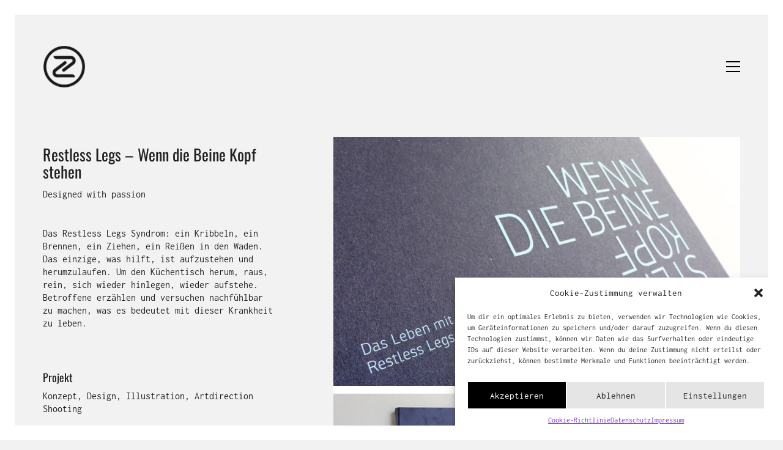

--- FILE ---
content_type: text/html; charset=UTF-8
request_url: https://lianezimmermann.de/portfolio/restless-legs-wenn-die-beine-kopf-stehen/
body_size: 15952
content:
<!DOCTYPE html>

<html class="no-js" lang="de">
<head>
    <meta charset="UTF-8">
    <meta name="viewport" content="width=device-width, initial-scale=1.0">

	<title>Restless Legs &#8211; Wenn die Beine Kopf stehen &#8211; Liane Zimmermann</title>




<meta name='robots' content='max-image-preview:large' />
	<style>img:is([sizes="auto" i], [sizes^="auto," i]) { contain-intrinsic-size: 3000px 1500px }</style>
	
<link rel="alternate" type="application/rss+xml" title="Liane Zimmermann &raquo; Feed" href="https://lianezimmermann.de/feed/" />
<link rel="alternate" type="application/rss+xml" title="Liane Zimmermann &raquo; Kommentar-Feed" href="https://lianezimmermann.de/comments/feed/" />
    <meta property="og:type" content="article">
    <meta property="og:title" content="Restless Legs &#8211; Wenn die Beine Kopf stehen">
    <meta property="og:url" content="https://lianezimmermann.de/portfolio/restless-legs-wenn-die-beine-kopf-stehen/">
    <meta property="og:site_name" content="Liane Zimmermann">

	        <meta property="og:description" content="Das Restless Legs Syndrom: ein Kribbeln, ein Brennen, ein Ziehen, ein Reißen in den Waden. Das einzige, was hilft, ist aufzustehen und herumzulaufen. Um den Küchentisch herum, raus, rein, sich wieder hinlegen, wieder aufstehe. Betroffene erzählen und versuchen nachfühlbar zu machen, was es bedeutet mit dieser Krankheit zu leben.">
	
	        <meta property="og:image" content="https://lianezimmermann.de/wp-content/uploads/2015/03/Cover_02_BT_Silber.jpg">
        <link itemprop="image" href="https://lianezimmermann.de/wp-content/uploads/2015/03/Cover_02_BT_Silber.jpg">

		            <!--
		  <PageMap>
		    <DataObject type="thumbnail">
		      <Attribute name="src" value="https://lianezimmermann.de/wp-content/uploads/2015/03/Cover_02_BT_Silber.jpg"/>
		      <Attribute name="width" value="488"/>
		      <Attribute name="height" value="494"/>
		    </DataObject>
		  </PageMap>
		-->
		
	<script type="text/javascript">
/* <![CDATA[ */
window._wpemojiSettings = {"baseUrl":"https:\/\/s.w.org\/images\/core\/emoji\/15.0.3\/72x72\/","ext":".png","svgUrl":"https:\/\/s.w.org\/images\/core\/emoji\/15.0.3\/svg\/","svgExt":".svg","source":{"concatemoji":"https:\/\/lianezimmermann.de\/wp-includes\/js\/wp-emoji-release.min.js?ver=6.7.4"}};
/*! This file is auto-generated */
!function(i,n){var o,s,e;function c(e){try{var t={supportTests:e,timestamp:(new Date).valueOf()};sessionStorage.setItem(o,JSON.stringify(t))}catch(e){}}function p(e,t,n){e.clearRect(0,0,e.canvas.width,e.canvas.height),e.fillText(t,0,0);var t=new Uint32Array(e.getImageData(0,0,e.canvas.width,e.canvas.height).data),r=(e.clearRect(0,0,e.canvas.width,e.canvas.height),e.fillText(n,0,0),new Uint32Array(e.getImageData(0,0,e.canvas.width,e.canvas.height).data));return t.every(function(e,t){return e===r[t]})}function u(e,t,n){switch(t){case"flag":return n(e,"\ud83c\udff3\ufe0f\u200d\u26a7\ufe0f","\ud83c\udff3\ufe0f\u200b\u26a7\ufe0f")?!1:!n(e,"\ud83c\uddfa\ud83c\uddf3","\ud83c\uddfa\u200b\ud83c\uddf3")&&!n(e,"\ud83c\udff4\udb40\udc67\udb40\udc62\udb40\udc65\udb40\udc6e\udb40\udc67\udb40\udc7f","\ud83c\udff4\u200b\udb40\udc67\u200b\udb40\udc62\u200b\udb40\udc65\u200b\udb40\udc6e\u200b\udb40\udc67\u200b\udb40\udc7f");case"emoji":return!n(e,"\ud83d\udc26\u200d\u2b1b","\ud83d\udc26\u200b\u2b1b")}return!1}function f(e,t,n){var r="undefined"!=typeof WorkerGlobalScope&&self instanceof WorkerGlobalScope?new OffscreenCanvas(300,150):i.createElement("canvas"),a=r.getContext("2d",{willReadFrequently:!0}),o=(a.textBaseline="top",a.font="600 32px Arial",{});return e.forEach(function(e){o[e]=t(a,e,n)}),o}function t(e){var t=i.createElement("script");t.src=e,t.defer=!0,i.head.appendChild(t)}"undefined"!=typeof Promise&&(o="wpEmojiSettingsSupports",s=["flag","emoji"],n.supports={everything:!0,everythingExceptFlag:!0},e=new Promise(function(e){i.addEventListener("DOMContentLoaded",e,{once:!0})}),new Promise(function(t){var n=function(){try{var e=JSON.parse(sessionStorage.getItem(o));if("object"==typeof e&&"number"==typeof e.timestamp&&(new Date).valueOf()<e.timestamp+604800&&"object"==typeof e.supportTests)return e.supportTests}catch(e){}return null}();if(!n){if("undefined"!=typeof Worker&&"undefined"!=typeof OffscreenCanvas&&"undefined"!=typeof URL&&URL.createObjectURL&&"undefined"!=typeof Blob)try{var e="postMessage("+f.toString()+"("+[JSON.stringify(s),u.toString(),p.toString()].join(",")+"));",r=new Blob([e],{type:"text/javascript"}),a=new Worker(URL.createObjectURL(r),{name:"wpTestEmojiSupports"});return void(a.onmessage=function(e){c(n=e.data),a.terminate(),t(n)})}catch(e){}c(n=f(s,u,p))}t(n)}).then(function(e){for(var t in e)n.supports[t]=e[t],n.supports.everything=n.supports.everything&&n.supports[t],"flag"!==t&&(n.supports.everythingExceptFlag=n.supports.everythingExceptFlag&&n.supports[t]);n.supports.everythingExceptFlag=n.supports.everythingExceptFlag&&!n.supports.flag,n.DOMReady=!1,n.readyCallback=function(){n.DOMReady=!0}}).then(function(){return e}).then(function(){var e;n.supports.everything||(n.readyCallback(),(e=n.source||{}).concatemoji?t(e.concatemoji):e.wpemoji&&e.twemoji&&(t(e.twemoji),t(e.wpemoji)))}))}((window,document),window._wpemojiSettings);
/* ]]> */
</script>
<link rel='stylesheet' id='layerslider-css' href='https://lianezimmermann.de/wp-content/plugins/LayerSlider/assets/static/layerslider/css/layerslider.css?ver=7.9.6' media='all' />
<style id='wp-emoji-styles-inline-css'>

	img.wp-smiley, img.emoji {
		display: inline !important;
		border: none !important;
		box-shadow: none !important;
		height: 1em !important;
		width: 1em !important;
		margin: 0 0.07em !important;
		vertical-align: -0.1em !important;
		background: none !important;
		padding: 0 !important;
	}
</style>
<link rel='stylesheet' id='wp-block-library-css' href='https://lianezimmermann.de/wp-includes/css/dist/block-library/style.min.css?ver=6.7.4' media='all' />
<style id='classic-theme-styles-inline-css'>
/*! This file is auto-generated */
.wp-block-button__link{color:#fff;background-color:#32373c;border-radius:9999px;box-shadow:none;text-decoration:none;padding:calc(.667em + 2px) calc(1.333em + 2px);font-size:1.125em}.wp-block-file__button{background:#32373c;color:#fff;text-decoration:none}
</style>
<style id='global-styles-inline-css'>
:root{--wp--preset--aspect-ratio--square: 1;--wp--preset--aspect-ratio--4-3: 4/3;--wp--preset--aspect-ratio--3-4: 3/4;--wp--preset--aspect-ratio--3-2: 3/2;--wp--preset--aspect-ratio--2-3: 2/3;--wp--preset--aspect-ratio--16-9: 16/9;--wp--preset--aspect-ratio--9-16: 9/16;--wp--preset--color--black: #000000;--wp--preset--color--cyan-bluish-gray: #abb8c3;--wp--preset--color--white: #ffffff;--wp--preset--color--pale-pink: #f78da7;--wp--preset--color--vivid-red: #cf2e2e;--wp--preset--color--luminous-vivid-orange: #ff6900;--wp--preset--color--luminous-vivid-amber: #fcb900;--wp--preset--color--light-green-cyan: #7bdcb5;--wp--preset--color--vivid-green-cyan: #00d084;--wp--preset--color--pale-cyan-blue: #8ed1fc;--wp--preset--color--vivid-cyan-blue: #0693e3;--wp--preset--color--vivid-purple: #9b51e0;--wp--preset--gradient--vivid-cyan-blue-to-vivid-purple: linear-gradient(135deg,rgba(6,147,227,1) 0%,rgb(155,81,224) 100%);--wp--preset--gradient--light-green-cyan-to-vivid-green-cyan: linear-gradient(135deg,rgb(122,220,180) 0%,rgb(0,208,130) 100%);--wp--preset--gradient--luminous-vivid-amber-to-luminous-vivid-orange: linear-gradient(135deg,rgba(252,185,0,1) 0%,rgba(255,105,0,1) 100%);--wp--preset--gradient--luminous-vivid-orange-to-vivid-red: linear-gradient(135deg,rgba(255,105,0,1) 0%,rgb(207,46,46) 100%);--wp--preset--gradient--very-light-gray-to-cyan-bluish-gray: linear-gradient(135deg,rgb(238,238,238) 0%,rgb(169,184,195) 100%);--wp--preset--gradient--cool-to-warm-spectrum: linear-gradient(135deg,rgb(74,234,220) 0%,rgb(151,120,209) 20%,rgb(207,42,186) 40%,rgb(238,44,130) 60%,rgb(251,105,98) 80%,rgb(254,248,76) 100%);--wp--preset--gradient--blush-light-purple: linear-gradient(135deg,rgb(255,206,236) 0%,rgb(152,150,240) 100%);--wp--preset--gradient--blush-bordeaux: linear-gradient(135deg,rgb(254,205,165) 0%,rgb(254,45,45) 50%,rgb(107,0,62) 100%);--wp--preset--gradient--luminous-dusk: linear-gradient(135deg,rgb(255,203,112) 0%,rgb(199,81,192) 50%,rgb(65,88,208) 100%);--wp--preset--gradient--pale-ocean: linear-gradient(135deg,rgb(255,245,203) 0%,rgb(182,227,212) 50%,rgb(51,167,181) 100%);--wp--preset--gradient--electric-grass: linear-gradient(135deg,rgb(202,248,128) 0%,rgb(113,206,126) 100%);--wp--preset--gradient--midnight: linear-gradient(135deg,rgb(2,3,129) 0%,rgb(40,116,252) 100%);--wp--preset--font-size--small: 13px;--wp--preset--font-size--medium: 20px;--wp--preset--font-size--large: 36px;--wp--preset--font-size--x-large: 42px;--wp--preset--spacing--20: 0.44rem;--wp--preset--spacing--30: 0.67rem;--wp--preset--spacing--40: 1rem;--wp--preset--spacing--50: 1.5rem;--wp--preset--spacing--60: 2.25rem;--wp--preset--spacing--70: 3.38rem;--wp--preset--spacing--80: 5.06rem;--wp--preset--shadow--natural: 6px 6px 9px rgba(0, 0, 0, 0.2);--wp--preset--shadow--deep: 12px 12px 50px rgba(0, 0, 0, 0.4);--wp--preset--shadow--sharp: 6px 6px 0px rgba(0, 0, 0, 0.2);--wp--preset--shadow--outlined: 6px 6px 0px -3px rgba(255, 255, 255, 1), 6px 6px rgba(0, 0, 0, 1);--wp--preset--shadow--crisp: 6px 6px 0px rgba(0, 0, 0, 1);}:where(.is-layout-flex){gap: 0.5em;}:where(.is-layout-grid){gap: 0.5em;}body .is-layout-flex{display: flex;}.is-layout-flex{flex-wrap: wrap;align-items: center;}.is-layout-flex > :is(*, div){margin: 0;}body .is-layout-grid{display: grid;}.is-layout-grid > :is(*, div){margin: 0;}:where(.wp-block-columns.is-layout-flex){gap: 2em;}:where(.wp-block-columns.is-layout-grid){gap: 2em;}:where(.wp-block-post-template.is-layout-flex){gap: 1.25em;}:where(.wp-block-post-template.is-layout-grid){gap: 1.25em;}.has-black-color{color: var(--wp--preset--color--black) !important;}.has-cyan-bluish-gray-color{color: var(--wp--preset--color--cyan-bluish-gray) !important;}.has-white-color{color: var(--wp--preset--color--white) !important;}.has-pale-pink-color{color: var(--wp--preset--color--pale-pink) !important;}.has-vivid-red-color{color: var(--wp--preset--color--vivid-red) !important;}.has-luminous-vivid-orange-color{color: var(--wp--preset--color--luminous-vivid-orange) !important;}.has-luminous-vivid-amber-color{color: var(--wp--preset--color--luminous-vivid-amber) !important;}.has-light-green-cyan-color{color: var(--wp--preset--color--light-green-cyan) !important;}.has-vivid-green-cyan-color{color: var(--wp--preset--color--vivid-green-cyan) !important;}.has-pale-cyan-blue-color{color: var(--wp--preset--color--pale-cyan-blue) !important;}.has-vivid-cyan-blue-color{color: var(--wp--preset--color--vivid-cyan-blue) !important;}.has-vivid-purple-color{color: var(--wp--preset--color--vivid-purple) !important;}.has-black-background-color{background-color: var(--wp--preset--color--black) !important;}.has-cyan-bluish-gray-background-color{background-color: var(--wp--preset--color--cyan-bluish-gray) !important;}.has-white-background-color{background-color: var(--wp--preset--color--white) !important;}.has-pale-pink-background-color{background-color: var(--wp--preset--color--pale-pink) !important;}.has-vivid-red-background-color{background-color: var(--wp--preset--color--vivid-red) !important;}.has-luminous-vivid-orange-background-color{background-color: var(--wp--preset--color--luminous-vivid-orange) !important;}.has-luminous-vivid-amber-background-color{background-color: var(--wp--preset--color--luminous-vivid-amber) !important;}.has-light-green-cyan-background-color{background-color: var(--wp--preset--color--light-green-cyan) !important;}.has-vivid-green-cyan-background-color{background-color: var(--wp--preset--color--vivid-green-cyan) !important;}.has-pale-cyan-blue-background-color{background-color: var(--wp--preset--color--pale-cyan-blue) !important;}.has-vivid-cyan-blue-background-color{background-color: var(--wp--preset--color--vivid-cyan-blue) !important;}.has-vivid-purple-background-color{background-color: var(--wp--preset--color--vivid-purple) !important;}.has-black-border-color{border-color: var(--wp--preset--color--black) !important;}.has-cyan-bluish-gray-border-color{border-color: var(--wp--preset--color--cyan-bluish-gray) !important;}.has-white-border-color{border-color: var(--wp--preset--color--white) !important;}.has-pale-pink-border-color{border-color: var(--wp--preset--color--pale-pink) !important;}.has-vivid-red-border-color{border-color: var(--wp--preset--color--vivid-red) !important;}.has-luminous-vivid-orange-border-color{border-color: var(--wp--preset--color--luminous-vivid-orange) !important;}.has-luminous-vivid-amber-border-color{border-color: var(--wp--preset--color--luminous-vivid-amber) !important;}.has-light-green-cyan-border-color{border-color: var(--wp--preset--color--light-green-cyan) !important;}.has-vivid-green-cyan-border-color{border-color: var(--wp--preset--color--vivid-green-cyan) !important;}.has-pale-cyan-blue-border-color{border-color: var(--wp--preset--color--pale-cyan-blue) !important;}.has-vivid-cyan-blue-border-color{border-color: var(--wp--preset--color--vivid-cyan-blue) !important;}.has-vivid-purple-border-color{border-color: var(--wp--preset--color--vivid-purple) !important;}.has-vivid-cyan-blue-to-vivid-purple-gradient-background{background: var(--wp--preset--gradient--vivid-cyan-blue-to-vivid-purple) !important;}.has-light-green-cyan-to-vivid-green-cyan-gradient-background{background: var(--wp--preset--gradient--light-green-cyan-to-vivid-green-cyan) !important;}.has-luminous-vivid-amber-to-luminous-vivid-orange-gradient-background{background: var(--wp--preset--gradient--luminous-vivid-amber-to-luminous-vivid-orange) !important;}.has-luminous-vivid-orange-to-vivid-red-gradient-background{background: var(--wp--preset--gradient--luminous-vivid-orange-to-vivid-red) !important;}.has-very-light-gray-to-cyan-bluish-gray-gradient-background{background: var(--wp--preset--gradient--very-light-gray-to-cyan-bluish-gray) !important;}.has-cool-to-warm-spectrum-gradient-background{background: var(--wp--preset--gradient--cool-to-warm-spectrum) !important;}.has-blush-light-purple-gradient-background{background: var(--wp--preset--gradient--blush-light-purple) !important;}.has-blush-bordeaux-gradient-background{background: var(--wp--preset--gradient--blush-bordeaux) !important;}.has-luminous-dusk-gradient-background{background: var(--wp--preset--gradient--luminous-dusk) !important;}.has-pale-ocean-gradient-background{background: var(--wp--preset--gradient--pale-ocean) !important;}.has-electric-grass-gradient-background{background: var(--wp--preset--gradient--electric-grass) !important;}.has-midnight-gradient-background{background: var(--wp--preset--gradient--midnight) !important;}.has-small-font-size{font-size: var(--wp--preset--font-size--small) !important;}.has-medium-font-size{font-size: var(--wp--preset--font-size--medium) !important;}.has-large-font-size{font-size: var(--wp--preset--font-size--large) !important;}.has-x-large-font-size{font-size: var(--wp--preset--font-size--x-large) !important;}
:where(.wp-block-post-template.is-layout-flex){gap: 1.25em;}:where(.wp-block-post-template.is-layout-grid){gap: 1.25em;}
:where(.wp-block-columns.is-layout-flex){gap: 2em;}:where(.wp-block-columns.is-layout-grid){gap: 2em;}
:root :where(.wp-block-pullquote){font-size: 1.5em;line-height: 1.6;}
</style>
<link rel='stylesheet' id='responsive-lightbox-imagelightbox-css' href='https://lianezimmermann.de/wp-content/plugins/responsive-lightbox/assets/imagelightbox/imagelightbox.min.css?ver=2.4.8' media='all' />
<link rel='stylesheet' id='cmplz-general-css' href='https://lianezimmermann.de/wp-content/plugins/complianz-gdpr/assets/css/cookieblocker.min.css?ver=1736345915' media='all' />
<link rel='stylesheet' id='kalium-bootstrap-css-css' href='https://lianezimmermann.de/wp-content/themes/kalium/assets/css/bootstrap.min.css?ver=3.11.2.001' media='all' />
<link rel='stylesheet' id='kalium-theme-base-css-css' href='https://lianezimmermann.de/wp-content/themes/kalium/assets/css/base.min.css?ver=3.11.2.001' media='all' />
<link rel='stylesheet' id='kalium-theme-style-new-css-css' href='https://lianezimmermann.de/wp-content/themes/kalium/assets/css/new/style.min.css?ver=3.11.2.001' media='all' />
<link rel='stylesheet' id='kalium-theme-other-css-css' href='https://lianezimmermann.de/wp-content/themes/kalium/assets/css/other.min.css?ver=3.11.2.001' media='all' />
<link rel='stylesheet' id='kalium-theme-portfolio-css-css' href='https://lianezimmermann.de/wp-content/themes/kalium/assets/css/portfolio.min.css?ver=3.11.2.001' media='all' />
<link rel='stylesheet' id='kalium-css-loaders-css' href='https://lianezimmermann.de/wp-content/themes/kalium/assets/admin/css/css-loaders.css?ver=3.11.2.001' media='all' />
<link rel='stylesheet' id='kalium-style-css-css' href='https://lianezimmermann.de/wp-content/themes/kalium/style.css?ver=3.11.2.001' media='all' />
<link rel='stylesheet' id='custom-skin-css' href='https://lianezimmermann.de/wp-content/themes/kalium-child/custom-skin.css?ver=064307656e9d8787f803232fe46b31de' media='all' />
<link rel='stylesheet' id='kalium-fluidbox-css-css' href='https://lianezimmermann.de/wp-content/themes/kalium/assets/vendors/fluidbox/css/fluidbox.min.css?ver=3.11.2.001' media='all' />
<link rel='stylesheet' id='typolab-inconsolata-font-font-1-css' href='//lianezimmermann.de/wp-content/uploads/omgf/typolab-inconsolata-font-font-1/typolab-inconsolata-font-font-1.css?ver=1667579166' media='all' />
<link rel='stylesheet' id='typolab-oswald-font-6-css' href='//lianezimmermann.de/wp-content/uploads/omgf/typolab-oswald-font-6/typolab-oswald-font-6.css?ver=1667579166' media='all' />
    <script type="text/javascript">
		var ajaxurl = ajaxurl || 'https://lianezimmermann.de/wp-admin/admin-ajax.php';
		    </script>
	
<style data-custom-selectors>body, p{font-family:"Inconsolata";font-style:normal;font-weight:normal}.wpb_wrapper .auto-type-element{font-family:"Inconsolata";font-style:normal;font-weight:normal;font-size:60px}@media screen and (max-width:768px){.wpb_wrapper .auto-type-element{font-size:30px}}</style>
<style data-base-selectors>h1, .h1, .section-title h1, h2, .h2, .single-post .post-comments--section-title h2, .section-title h2, h3, .h3, .section-title h3, h4, .h4, .section-title h4, h5, .h5, h6, .h6{font-family:"Oswald";font-style:normal;font-weight:normal}</style><script type="text/javascript" src="https://lianezimmermann.de/wp-includes/js/jquery/jquery.min.js?ver=3.7.1" id="jquery-core-js"></script>
<script type="text/javascript" src="https://lianezimmermann.de/wp-includes/js/jquery/jquery-migrate.min.js?ver=3.4.1" id="jquery-migrate-js"></script>
<script type="text/javascript" src="https://lianezimmermann.de/wp-content/plugins/responsive-lightbox/assets/imagelightbox/imagelightbox.min.js?ver=2.4.8" id="responsive-lightbox-imagelightbox-js"></script>
<script type="text/javascript" src="https://lianezimmermann.de/wp-includes/js/underscore.min.js?ver=1.13.7" id="underscore-js"></script>
<script type="text/javascript" src="https://lianezimmermann.de/wp-content/plugins/responsive-lightbox/assets/infinitescroll/infinite-scroll.pkgd.min.js?ver=6.7.4" id="responsive-lightbox-infinite-scroll-js"></script>
<script type="text/javascript" id="responsive-lightbox-js-before">
/* <![CDATA[ */
var rlArgs = {"script":"imagelightbox","selector":"lightbox","customEvents":"","activeGalleries":true,"animationSpeed":250,"preloadNext":true,"enableKeyboard":true,"quitOnEnd":false,"quitOnImageClick":false,"quitOnDocumentClick":true,"woocommerce_gallery":false,"ajaxurl":"https:\/\/lianezimmermann.de\/wp-admin\/admin-ajax.php","nonce":"9a9affd605","preview":false,"postId":2123,"scriptExtension":false};
/* ]]> */
</script>
<script type="text/javascript" src="https://lianezimmermann.de/wp-content/plugins/responsive-lightbox/js/front.js?ver=2.4.8" id="responsive-lightbox-js"></script>
<script></script><meta name="generator" content="Powered by LayerSlider 7.9.6 - Build Heros, Sliders, and Popups. Create Animations and Beautiful, Rich Web Content as Easy as Never Before on WordPress." />
<!-- LayerSlider updates and docs at: https://layerslider.com -->
<link rel="https://api.w.org/" href="https://lianezimmermann.de/wp-json/" /><link rel="alternate" title="JSON" type="application/json" href="https://lianezimmermann.de/wp-json/wp/v2/portfolio/2123" /><link rel="EditURI" type="application/rsd+xml" title="RSD" href="https://lianezimmermann.de/xmlrpc.php?rsd" />
<meta name="generator" content="WordPress 6.7.4" />
<link rel="canonical" href="https://lianezimmermann.de/portfolio/restless-legs-wenn-die-beine-kopf-stehen/" />
<link rel='shortlink' href='https://lianezimmermann.de/?p=2123' />
<link rel="alternate" title="oEmbed (JSON)" type="application/json+oembed" href="https://lianezimmermann.de/wp-json/oembed/1.0/embed?url=https%3A%2F%2Flianezimmermann.de%2Fportfolio%2Frestless-legs-wenn-die-beine-kopf-stehen%2F" />
<link rel="alternate" title="oEmbed (XML)" type="text/xml+oembed" href="https://lianezimmermann.de/wp-json/oembed/1.0/embed?url=https%3A%2F%2Flianezimmermann.de%2Fportfolio%2Frestless-legs-wenn-die-beine-kopf-stehen%2F&#038;format=xml" />
			<style>.cmplz-hidden {
					display: none !important;
				}</style><style id="theme-custom-css">.wpb_wrapper .auto-type-element {line-height: 90px;}.wpb_wrapper .auto-type-element span.block {background: #000;color: #fff;padding: 5px 10px;}@media screen and (max-width: 768px) {.wpb_wrapper .auto-type-element {    line-height: normal;}.wpb_wrapper .auto-type-element span.block {padding: 0px 8px;}}.post-comment-form {background: #fff;}.single-post .post-comments:before {border-color: #f2f2f2 transparent transparent transparent;}.contact-form input, .contact-form textarea {    border-bottom-color: #dadada;}.contact-form textarea {    background-image: linear-gradient(#dadada 1px, transparent 1px);}.portfolio-holder .thumb {position: initial;}.portfolio-holder .thumb .hover-state .info p a:hover {color: #222;}.single-portfolio-holder .social .likes {background: #fff;}.widget.widget_product_search .search-bar input[name="s"], .widget.widget_search .search-bar input[name="s"] {background: #EEE;}.blog-posts .post-item .post-details .post-title a:after {display: none;}@media only screen and (max-width: 768px) {    .no-margin-desktop .vc_column-inner {        padding-left: 15px !important;        padding-right: 15px !important;    }}.example { color: red !important;}</style><script>var mobile_menu_breakpoint = 768;</script><style data-appended-custom-css="true">@media screen and (min-width:769px) { .mobile-menu-wrapper,.mobile-menu-overlay,.header-block__item--mobile-menu-toggle {display: none;} }</style><style data-appended-custom-css="true">@media screen and (max-width:768px) { .header-block__item--standard-menu-container {display: none;} }</style><style>.recentcomments a{display:inline !important;padding:0 !important;margin:0 !important;}</style><meta name="generator" content="Powered by WPBakery Page Builder - drag and drop page builder for WordPress."/>
<link rel="icon" href="https://lianezimmermann.de/wp-content/uploads/2024/01/cropped-Lz_Logo_2024_black-32x32.png" sizes="32x32" />
<link rel="icon" href="https://lianezimmermann.de/wp-content/uploads/2024/01/cropped-Lz_Logo_2024_black-192x192.png" sizes="192x192" />
<link rel="apple-touch-icon" href="https://lianezimmermann.de/wp-content/uploads/2024/01/cropped-Lz_Logo_2024_black-180x180.png" />
<meta name="msapplication-TileImage" content="https://lianezimmermann.de/wp-content/uploads/2024/01/cropped-Lz_Logo_2024_black-270x270.png" />
<style data-grid-container-width> @media (min-width: 1430px){ .container,.content-area,.vc-container .vc-row-container--stretch-content .vc_inner.container-fixed { width: 1400px } }</style><noscript><style> .wpb_animate_when_almost_visible { opacity: 1; }</style></noscript></head>
<body data-cmplz=1 class="portfolio-template-default single single-portfolio postid-2123 has-page-borders has-fixed-footer wpb-js-composer js-comp-ver-7.3 vc_responsive portfolio-category-books">

<style data-appended-custom-css="true">.page-border > .top-border, .page-border > .right-border, .page-border > .bottom-border, .page-border > .left-border {padding: 12px; background: #ffffff !important;}</style><style data-appended-custom-css="true">@media screen and (min-width: 768px) { body > .wrapper, .top-menu-container, .portfolio-description-container, .single-portfolio-holder .portfolio-navigation, .portfolio-slider-nav, .site-footer, .woocommerce-demo-store .woocommerce-store-notice, .fullscreen-menu-footer {margin: 24px;} }</style><style data-appended-custom-css="true">@media screen and (min-width: 992px) { .site-footer.fixed-footer {left: 24px; right: 24px;} }</style><style data-appended-custom-css="true">.main-header.fullwidth-header, demo_store, .nivo-lightbox-theme-default .nivo-lightbox-close {margin-left: 24px; margin-right: 24px;}</style><style data-appended-custom-css="true">.nivo-lightbox-theme-default .nivo-lightbox-close {margin-top: 24px; margin-top: 24px;}</style><style data-appended-custom-css="true">body {height: calc(100% - 48px); min-height: calc(100% - 48px);}</style><style data-appended-custom-css="true">.has-page-borders.has-fixed-footer .wrapper {min-height: calc(100vh - 48px);}</style><div class="page-border" data-wow-duration="0.7s" data-wow-delay="0.2s">
	<div class="top-border"></div>
	<div class="right-border"></div>
	<div class="bottom-border"></div>
	<div class="left-border"></div>
</div>
<div class="mobile-menu-wrapper mobile-menu-fullscreen">

    <div class="mobile-menu-container">

		<ul id="menu-main-menu" class="menu"><li id="menu-item-3635" class="menu-item menu-item-type-post_type menu-item-object-page menu-item-home menu-item-3635"><a href="https://lianezimmermann.de/">Home</a></li>
<li id="menu-item-3592" class="menu-item menu-item-type-post_type menu-item-object-page menu-item-3592"><a href="https://lianezimmermann.de/portfolio-2/">Portfolio</a></li>
<li id="menu-item-3587" class="menu-item menu-item-type-post_type menu-item-object-page menu-item-3587"><a href="https://lianezimmermann.de/about/">About</a></li>
<li id="menu-item-3884" class="menu-item menu-item-type-post_type menu-item-object-page menu-item-privacy-policy menu-item-3884"><a rel="privacy-policy" href="https://lianezimmermann.de/datenschutz/">Datenschutz</a></li>
<li id="menu-item-3885" class="menu-item menu-item-type-post_type menu-item-object-page menu-item-3885"><a href="https://lianezimmermann.de/impressum/">Impressum</a></li>
</ul>
		            <form role="search" method="get" class="search-form" action="https://lianezimmermann.de/">
                <input type="search" class="search-field" placeholder="Search site..." value="" name="s" id="search_mobile_inp"/>

                <label for="search_mobile_inp">
                    <i class="fa fa-search"></i>
                </label>

                <input type="submit" class="search-submit" value="Go"/>
            </form>
		
		            <a href="#" class="mobile-menu-close-link toggle-bars exit menu-skin-light" role="button" aria-label="Close">
				        <span class="toggle-bars__column">
            <span class="toggle-bars__bar-lines">
                <span class="toggle-bars__bar-line toggle-bars__bar-line--top"></span>
                <span class="toggle-bars__bar-line toggle-bars__bar-line--middle"></span>
                <span class="toggle-bars__bar-line toggle-bars__bar-line--bottom"></span>
            </span>
        </span>
		            </a>
		
		
    </div>

</div>

<div class="mobile-menu-overlay"></div>
<div class="wrapper" id="main-wrapper">

	    <header class="site-header main-header menu-type-full-bg-menu is-sticky">

		<div class="header-block">

	
	<div class="header-block__row-container container">

		<div class="header-block__row header-block__row--main">
			        <div class="header-block__column header-block__logo header-block--auto-grow">
			<style data-appended-custom-css="true">.logo-image {width:70px;height:70px;}</style>    <a href="https://lianezimmermann.de" class="header-logo logo-image">
		            <img src="https://lianezimmermann.de/wp-content/uploads/2024/01/Lz_Logo_2024_black.png" class="main-logo" width="70" height="70" alt="Liane Zimmermann, Konzept &amp; Design"/>
		    </a>
        </div>
		        <div class="header-block__column header-block--content-right header-block--align-right">

            <div class="header-block__items-row">
				<div class="header-block__item header-block__item--type-open-fullscreen-menu"><a href="#" class="toggle-bars menu-skin-dark" aria-label="Toggle navigation" role="button" data-action="fullscreen-menu" data-default-skin="menu-skin-dark" data-active-skin="menu-skin-light">        <span class="toggle-bars__column">
            <span class="toggle-bars__bar-lines">
                <span class="toggle-bars__bar-line toggle-bars__bar-line--top"></span>
                <span class="toggle-bars__bar-line toggle-bars__bar-line--middle"></span>
                <span class="toggle-bars__bar-line toggle-bars__bar-line--bottom"></span>
            </span>
        </span>
		</a></div>            </div>

        </div>
				</div>

	</div>

	
</div>
        <div class="fullscreen-menu full-screen-menu menu-open-effect-fade menu-skin-dark menu-aligned-center has-fullmenu-footer translucent-background">
            <div class="fullscreen-menu-navigation">
                <div class="container">
                    <nav>
						<ul id="menu-main-menu-1" class="menu"><li class="menu-item menu-item-type-post_type menu-item-object-page menu-item-home menu-item-3635"><a href="https://lianezimmermann.de/"><span>Home</span></a></li>
<li class="menu-item menu-item-type-post_type menu-item-object-page menu-item-3592"><a href="https://lianezimmermann.de/portfolio-2/"><span>Portfolio</span></a></li>
<li class="menu-item menu-item-type-post_type menu-item-object-page menu-item-3587"><a href="https://lianezimmermann.de/about/"><span>About</span></a></li>
<li class="menu-item menu-item-type-post_type menu-item-object-page menu-item-privacy-policy menu-item-3884"><a rel="privacy-policy" href="https://lianezimmermann.de/datenschutz/"><span>Datenschutz</span></a></li>
<li class="menu-item menu-item-type-post_type menu-item-object-page menu-item-3885"><a href="https://lianezimmermann.de/impressum/"><span>Impressum</span></a></li>
</ul>                            <form class="search-form" method="get" action="https://lianezimmermann.de/" enctype="application/x-www-form-urlencoded">
                                <input id="full-bg-search-inp" type="search" class="search-field" value="" name="s" autocomplete="off"/>
                                <label for="full-bg-search-inp">
									Search <span><i></i><i></i><i></i></span>                                </label>
                            </form>
						                    </nav>
                </div>
            </div>

			                <div class="fullscreen-menu-footer">
                    <div class="container">
                        <div class="right-part">
							<ul class="social-networks rounded"></ul>                        </div>
                        <div class="left-part">
							© Copyright 2024 | Liane Zimmermann – Konzept & Design, München
                        </div>
                    </div>
                </div>
			
        </div>
		
    </header>

<div class="container">

	<div class="page-container">

		<div class="single-portfolio-holder portfolio-type-1 alt-one clearfix description-set-left">

			<div class="details col-md-4">
				
				<div class="title section-title">
					<h1>Restless Legs &#8211; Wenn die Beine Kopf stehen</h1>

										<p>Designed with passion</p>
									</div>

				<div class="project-description">
					<div class="post-formatting">
						<p>Das Restless Legs Syndrom: ein Kribbeln, ein Brennen, ein Ziehen, ein Reißen in den Waden. Das einzige, was hilft, ist aufzustehen und herumzulaufen. Um den Küchentisch herum, raus, rein, sich wieder hinlegen, wieder aufstehe. Betroffene erzählen und versuchen nachfühlbar zu machen, was es bedeutet mit dieser Krankheit zu leben.</p>
					</div>
				</div>

				    <div class="services row">
		            <div class="checklist-entry col-sm-12">
				                    <h3>Projekt</h3>
				
                <ul>
					                        <li>Konzept, Design, Illustration, Artdirection Shooting</li>
					                </ul>
            </div>
		            <div class="checklist-entry col-sm-12">
				                    <h3>Im Team mit</h3>
				
                <ul>
					                        <li>RLS-Gesellschaft München</li>
					                        <li>Sandra Hachmann, Text und Konzept</li>
					                        <li>Judith Häusler, Fotografie</li>
					                        <li>Kochan &amp; Partner</li>
					                </ul>
            </div>
		    </div>

				
				
			</div>

			<div class="col-md-7 col-md-offset-1 gallery-column-env">

				<div class="gallery">

    <div class="row nivo">
		                <div class="col-xs-12">

                    <div class="photo wow fadeInLab">

                        <a href="https://lianezimmermann.de/wp-content/uploads/2016/04/Cover_02.jpg" data-lightbox-gallery="post-gallery" >
							<span class="image-placeholder" style="padding-bottom:100.00000000%;background-color:#eeeeee"><style>.ball-grid-pulse > span { background-color:#ffffff }</style><span class="loader align-center" data-id="ball-grid-pulse"><span class="loader-row"><span class="loader-inner ball-grid-pulse"><span></span><span></span><span></span><span></span><span></span><span></span><span></span><span></span><span></span></span></span></span><img width="900" height="900" src="https://lianezimmermann.de/wp-content/uploads/2016/04/Cover_02.jpg" class="attachment-portfolio-single-img-1 size-portfolio-single-img-1 img-655 lazyloaded" alt="Restless Legs - Wenn die Beine Kopf stehen. Buchdesign" role="presentation" decoding="async" fetchpriority="high" srcset="https://lianezimmermann.de/wp-content/uploads/2016/04/Cover_02.jpg 900w, https://lianezimmermann.de/wp-content/uploads/2016/04/Cover_02-150x150.jpg 150w, https://lianezimmermann.de/wp-content/uploads/2016/04/Cover_02-300x300.jpg 300w, https://lianezimmermann.de/wp-content/uploads/2016/04/Cover_02-768x768.jpg 768w, https://lianezimmermann.de/wp-content/uploads/2016/04/Cover_02-50x50.jpg 50w" sizes="(max-width: 900px) 100vw, 900px" /></span>                        </a>

						
                            <div class="caption">
								Restless Legs - Wenn die Beine Kopf stehen. Cover                            </div>

						
                    </div>

                </div>
			                <div class="col-xs-12">

                    <div class="photo wow fadeInLab">

                        <a href="https://lianezimmermann.de/wp-content/uploads/2016/04/RLS_Gestaltung_Innenseiten.jpg" data-lightbox-gallery="post-gallery" >
							<span class="image-placeholder" style="padding-bottom:100.00000000%;background-color:#eeeeee"><style>.ball-grid-pulse > span { background-color:#ffffff }</style><span class="loader align-center" data-id="ball-grid-pulse"><span class="loader-row"><span class="loader-inner ball-grid-pulse"><span></span><span></span><span></span><span></span><span></span><span></span><span></span><span></span><span></span></span></span></span><img width="900" height="900" class="attachment-portfolio-single-img-1 size-portfolio-single-img-1 img-658 lazyload" alt="Restless Legs - Wenn die Beine Kopf stehen. Buchdesign" role="presentation" decoding="async" data-src="https://lianezimmermann.de/wp-content/uploads/2016/04/RLS_Gestaltung_Innenseiten.jpg" data-srcset="https://lianezimmermann.de/wp-content/uploads/2016/04/RLS_Gestaltung_Innenseiten.jpg 900w, https://lianezimmermann.de/wp-content/uploads/2016/04/RLS_Gestaltung_Innenseiten-150x150.jpg 150w, https://lianezimmermann.de/wp-content/uploads/2016/04/RLS_Gestaltung_Innenseiten-300x300.jpg 300w, https://lianezimmermann.de/wp-content/uploads/2016/04/RLS_Gestaltung_Innenseiten-768x768.jpg 768w, https://lianezimmermann.de/wp-content/uploads/2016/04/RLS_Gestaltung_Innenseiten-50x50.jpg 50w" data-sizes="(max-width: 900px) 100vw, 900px" /></span>                        </a>

						
                            <div class="caption">
								Restless Legs - Wenn die Beine Kopf stehen, Design Innenseiten                            </div>

						
                    </div>

                </div>
			                <div class="col-xs-12">

                    <div class="photo wow fadeInLab">

                        <a href="https://lianezimmermann.de/wp-content/uploads/2015/03/DetailTypopgrafie01.jpg" data-lightbox-gallery="post-gallery" >
							<span class="image-placeholder" style="padding-bottom:75.00000000%;background-color:#eeeeee"><style>.ball-grid-pulse > span { background-color:#ffffff }</style><span class="loader align-center" data-id="ball-grid-pulse"><span class="loader-row"><span class="loader-inner ball-grid-pulse"><span></span><span></span><span></span><span></span><span></span><span></span><span></span><span></span><span></span></span></span></span><img width="900" height="675" class="attachment-portfolio-single-img-1 size-portfolio-single-img-1 img-3871 lazyload" alt="Restless Legs - Wenn die Beine Kopf stehen. Buchdesign" role="presentation" decoding="async" data-src="https://lianezimmermann.de/wp-content/uploads/2015/03/DetailTypopgrafie01.jpg" data-srcset="https://lianezimmermann.de/wp-content/uploads/2015/03/DetailTypopgrafie01.jpg 900w, https://lianezimmermann.de/wp-content/uploads/2015/03/DetailTypopgrafie01-768x576.jpg 768w, https://lianezimmermann.de/wp-content/uploads/2015/03/DetailTypopgrafie01-806x605.jpg 806w, https://lianezimmermann.de/wp-content/uploads/2015/03/DetailTypopgrafie01-558x419.jpg 558w, https://lianezimmermann.de/wp-content/uploads/2015/03/DetailTypopgrafie01-655x491.jpg 655w" data-sizes="(max-width: 900px) 100vw, 900px" /></span>                        </a>

						
                            <div class="caption">
								Buchdesign, Innenseiten                             </div>

						
                    </div>

                </div>
			                <div class="col-xs-12">

                    <div class="photo wow fadeInLab">

                        <a href="https://lianezimmermann.de/wp-content/uploads/2015/03/RLS_Buchgestaltung_Einleitung04.jpg" data-lightbox-gallery="post-gallery" >
							<span class="image-placeholder" style="padding-bottom:75.00000000%;background-color:#eeeeee"><style>.ball-grid-pulse > span { background-color:#ffffff }</style><span class="loader align-center" data-id="ball-grid-pulse"><span class="loader-row"><span class="loader-inner ball-grid-pulse"><span></span><span></span><span></span><span></span><span></span><span></span><span></span><span></span><span></span></span></span></span><img width="900" height="675" class="attachment-portfolio-single-img-1 size-portfolio-single-img-1 img-3872 lazyload" alt="Restless Legs - Wenn die Beine Kopf stehen. Buchdesign" role="presentation" decoding="async" loading="lazy" data-src="https://lianezimmermann.de/wp-content/uploads/2015/03/RLS_Buchgestaltung_Einleitung04.jpg" data-srcset="https://lianezimmermann.de/wp-content/uploads/2015/03/RLS_Buchgestaltung_Einleitung04.jpg 900w, https://lianezimmermann.de/wp-content/uploads/2015/03/RLS_Buchgestaltung_Einleitung04-768x576.jpg 768w, https://lianezimmermann.de/wp-content/uploads/2015/03/RLS_Buchgestaltung_Einleitung04-806x605.jpg 806w, https://lianezimmermann.de/wp-content/uploads/2015/03/RLS_Buchgestaltung_Einleitung04-558x419.jpg 558w, https://lianezimmermann.de/wp-content/uploads/2015/03/RLS_Buchgestaltung_Einleitung04-655x491.jpg 655w" data-sizes="auto, (max-width: 900px) 100vw, 900px" /></span>                        </a>

						
                            <div class="caption">
								Buchdesign, Introseiten                            </div>

						
                    </div>

                </div>
			                <div class="col-xs-12">

                    <div class="photo wow fadeInLab">

                        <a href="https://lianezimmermann.de/wp-content/uploads/2015/03/RLS_BuchgestaltungDetail_Illustration.jpg" data-lightbox-gallery="post-gallery" >
							<span class="image-placeholder" style="padding-bottom:75.00000000%;background-color:#eeeeee"><style>.ball-grid-pulse > span { background-color:#ffffff }</style><span class="loader align-center" data-id="ball-grid-pulse"><span class="loader-row"><span class="loader-inner ball-grid-pulse"><span></span><span></span><span></span><span></span><span></span><span></span><span></span><span></span><span></span></span></span></span><img width="900" height="675" class="attachment-portfolio-single-img-1 size-portfolio-single-img-1 img-3873 lazyload" alt="Restless Legs - Wenn die Beine Kopf stehen. Buchdesign" role="presentation" decoding="async" loading="lazy" data-src="https://lianezimmermann.de/wp-content/uploads/2015/03/RLS_BuchgestaltungDetail_Illustration.jpg" data-srcset="https://lianezimmermann.de/wp-content/uploads/2015/03/RLS_BuchgestaltungDetail_Illustration.jpg 900w, https://lianezimmermann.de/wp-content/uploads/2015/03/RLS_BuchgestaltungDetail_Illustration-768x576.jpg 768w, https://lianezimmermann.de/wp-content/uploads/2015/03/RLS_BuchgestaltungDetail_Illustration-806x605.jpg 806w, https://lianezimmermann.de/wp-content/uploads/2015/03/RLS_BuchgestaltungDetail_Illustration-558x419.jpg 558w, https://lianezimmermann.de/wp-content/uploads/2015/03/RLS_BuchgestaltungDetail_Illustration-655x491.jpg 655w" data-sizes="auto, (max-width: 900px) 100vw, 900px" /></span>                        </a>

						
                            <div class="caption">
								Buchdesign, Illustration                            </div>

						
                    </div>

                </div>
			                <div class="col-xs-12">

                    <div class="photo wow fadeInLab">

                        <a href="https://lianezimmermann.de/wp-content/uploads/2015/03/RLS_BuchgestaltungDetailTypografie3.jpg" data-lightbox-gallery="post-gallery" >
							<span class="image-placeholder" style="padding-bottom:75.00000000%;background-color:#eeeeee"><style>.ball-grid-pulse > span { background-color:#ffffff }</style><span class="loader align-center" data-id="ball-grid-pulse"><span class="loader-row"><span class="loader-inner ball-grid-pulse"><span></span><span></span><span></span><span></span><span></span><span></span><span></span><span></span><span></span></span></span></span><img width="900" height="675" class="attachment-portfolio-single-img-1 size-portfolio-single-img-1 img-3874 lazyload" alt="Restless Legs - Wenn die Beine Kopf stehen. Buchdesign" role="presentation" decoding="async" loading="lazy" data-src="https://lianezimmermann.de/wp-content/uploads/2015/03/RLS_BuchgestaltungDetailTypografie3.jpg" data-srcset="https://lianezimmermann.de/wp-content/uploads/2015/03/RLS_BuchgestaltungDetailTypografie3.jpg 900w, https://lianezimmermann.de/wp-content/uploads/2015/03/RLS_BuchgestaltungDetailTypografie3-768x576.jpg 768w, https://lianezimmermann.de/wp-content/uploads/2015/03/RLS_BuchgestaltungDetailTypografie3-806x605.jpg 806w, https://lianezimmermann.de/wp-content/uploads/2015/03/RLS_BuchgestaltungDetailTypografie3-558x419.jpg 558w, https://lianezimmermann.de/wp-content/uploads/2015/03/RLS_BuchgestaltungDetailTypografie3-655x491.jpg 655w" data-sizes="auto, (max-width: 900px) 100vw, 900px" /></span>                        </a>

						
                            <div class="caption">
								Buchdesign, Intro Interviews                            </div>

						
                    </div>

                </div>
			                <div class="col-xs-12">

                    <div class="photo wow fadeInLab">

                        <a href="https://lianezimmermann.de/wp-content/uploads/2016/04/Interview_01.jpg" data-lightbox-gallery="post-gallery" >
							<span class="image-placeholder" style="padding-bottom:75.00000000%;background-color:#eeeeee"><style>.ball-grid-pulse > span { background-color:#ffffff }</style><span class="loader align-center" data-id="ball-grid-pulse"><span class="loader-row"><span class="loader-inner ball-grid-pulse"><span></span><span></span><span></span><span></span><span></span><span></span><span></span><span></span><span></span></span></span></span><img width="900" height="675" class="attachment-portfolio-single-img-1 size-portfolio-single-img-1 img-656 lazyload" alt="Restless Legs - Wenn die Beine Kopf stehen. Buchdesign" role="presentation" decoding="async" loading="lazy" data-src="https://lianezimmermann.de/wp-content/uploads/2016/04/Interview_01.jpg" data-srcset="https://lianezimmermann.de/wp-content/uploads/2016/04/Interview_01.jpg 900w, https://lianezimmermann.de/wp-content/uploads/2016/04/Interview_01-300x225.jpg 300w, https://lianezimmermann.de/wp-content/uploads/2016/04/Interview_01-768x576.jpg 768w" data-sizes="auto, (max-width: 900px) 100vw, 900px" /></span>                        </a>

						
                            <div class="caption">
								Buchdesign, Intro Interviews                            </div>

						
                    </div>

                </div>
			                <div class="col-xs-12">

                    <div class="photo wow fadeInLab">

                        <a href="https://lianezimmermann.de/wp-content/uploads/2016/04/RLS_Detail_Typografie.jpg" data-lightbox-gallery="post-gallery" >
							<span class="image-placeholder" style="padding-bottom:100.00000000%;background-color:#eeeeee"><style>.ball-grid-pulse > span { background-color:#ffffff }</style><span class="loader align-center" data-id="ball-grid-pulse"><span class="loader-row"><span class="loader-inner ball-grid-pulse"><span></span><span></span><span></span><span></span><span></span><span></span><span></span><span></span><span></span></span></span></span><img width="450" height="450" class="attachment-portfolio-single-img-1 size-portfolio-single-img-1 img-654 lazyload" role="presentation" decoding="async" loading="lazy" alt="" data-src="https://lianezimmermann.de/wp-content/uploads/2016/04/RLS_Detail_Typografie.jpg" data-srcset="https://lianezimmermann.de/wp-content/uploads/2016/04/RLS_Detail_Typografie.jpg 450w, https://lianezimmermann.de/wp-content/uploads/2016/04/RLS_Detail_Typografie-150x150.jpg 150w, https://lianezimmermann.de/wp-content/uploads/2016/04/RLS_Detail_Typografie-300x300.jpg 300w, https://lianezimmermann.de/wp-content/uploads/2016/04/RLS_Detail_Typografie-50x50.jpg 50w" data-sizes="auto, (max-width: 450px) 100vw, 450px" /></span>                        </a>

						
                    </div>

                </div>
			    </div>

</div>
			</div>

			    <div class="row">
        <div class="col-xs-12">
            <div class="portfolio-big-navigation portfolio-navigation-type-simple wow fadeIn">
                <div class="row">
                    <div class="col-xs-5">
						<a href="https://lianezimmermann.de/portfolio/aureum-personaldienstleistung/" class="adjacent-post-link adjacent-post-link--prev adjacent-post-link--has-icon adjacent-post-link--arrow-left">
	        <span class="adjacent-post-link__icon">
            <i class="flaticon-arrow427"></i>
        </span>
	
    <span class="adjacent-post-link__text">
        
        <span class="adjacent-post-link__text-primary">
            Previous        </span>
    </span>
</a>
                    </div>

                    <div class="col-xs-2 text-on-center">
                        <a class="back-to-portfolio" href="https://lianezimmermann.de/portfolio/">
                            <i class="flaticon-four60"></i>
                        </a>
                    </div>

                    <div class="col-xs-5 text-align-right">
						<a href="https://lianezimmermann.de/portfolio/secession/" class="adjacent-post-link adjacent-post-link--next adjacent-post-link--has-icon adjacent-post-link--arrow-right">
	        <span class="adjacent-post-link__icon">
            <i class="flaticon-arrow413"></i>
        </span>
	
    <span class="adjacent-post-link__text">
        
        <span class="adjacent-post-link__text-primary">
            Next        </span>
    </span>
</a>
                    </div>
                </div>
            </div>
        </div>
    </div>
		</div>
	</div>

</div></div><!-- .wrapper -->
<footer id="footer" role="contentinfo" class="site-footer main-footer footer-bottom-vertical fixed-footer fixed-footer-fade">

	<div class="container">
	
	<div class="footer-widgets">
		
			
		<div class="footer--widgets widget-area widgets--columned-layout widgets--columns-1" role="complementary">
			
			<div id="custom_html-1" class="widget_text widget widget_custom_html"><h2 class="widgettitle">get in Touch…</h2>
<div class="textwidget custom-html-widget"><a href="mailto:lz@complizenwerk.de" target="_top">lz@complizenwerk.de</a>
<br>
<a href="tel:+491775329875" target="_top">+491775329875</a>
</div></div>			
		</div>
	
	</div>
	
	<hr>
	
</div>
	
        <div class="footer-bottom">

            <div class="container">

                <div class="footer-bottom-content">

					
                        <div class="footer-content-right">
							<ul class="social-networks rounded"></ul>                        </div>

					
					
                        <div class="footer-content-left">

                            <div class="copyrights site-info">
                                <p>© Copyright 2024 | Liane Zimmermann – Konzept &amp; Design, München
</p>
                            </div>

                        </div>

					                </div>

            </div>

        </div>

	
</footer>
<!-- Consent Management powered by Complianz | GDPR/CCPA Cookie Consent https://wordpress.org/plugins/complianz-gdpr -->
<div id="cmplz-cookiebanner-container"><div class="cmplz-cookiebanner cmplz-hidden banner-1 bottom-right-view-preferences optin cmplz-bottom-right cmplz-categories-type-view-preferences" aria-modal="true" data-nosnippet="true" role="dialog" aria-live="polite" aria-labelledby="cmplz-header-1-optin" aria-describedby="cmplz-message-1-optin">
	<div class="cmplz-header">
		<div class="cmplz-logo"></div>
		<div class="cmplz-title" id="cmplz-header-1-optin">Cookie-Zustimmung verwalten</div>
		<div class="cmplz-close" tabindex="0" role="button" aria-label="Dialog schließen">
			<svg aria-hidden="true" focusable="false" data-prefix="fas" data-icon="times" class="svg-inline--fa fa-times fa-w-11" role="img" xmlns="http://www.w3.org/2000/svg" viewBox="0 0 352 512"><path fill="currentColor" d="M242.72 256l100.07-100.07c12.28-12.28 12.28-32.19 0-44.48l-22.24-22.24c-12.28-12.28-32.19-12.28-44.48 0L176 189.28 75.93 89.21c-12.28-12.28-32.19-12.28-44.48 0L9.21 111.45c-12.28 12.28-12.28 32.19 0 44.48L109.28 256 9.21 356.07c-12.28 12.28-12.28 32.19 0 44.48l22.24 22.24c12.28 12.28 32.2 12.28 44.48 0L176 322.72l100.07 100.07c12.28 12.28 32.2 12.28 44.48 0l22.24-22.24c12.28-12.28 12.28-32.19 0-44.48L242.72 256z"></path></svg>
		</div>
	</div>

	<div class="cmplz-divider cmplz-divider-header"></div>
	<div class="cmplz-body">
		<div class="cmplz-message" id="cmplz-message-1-optin">Um dir ein optimales Erlebnis zu bieten, verwenden wir Technologien wie Cookies, um Geräteinformationen zu speichern und/oder darauf zuzugreifen. Wenn du diesen Technologien zustimmst, können wir Daten wie das Surfverhalten oder eindeutige IDs auf dieser Website verarbeiten. Wenn du deine Zustimmung nicht erteilst oder zurückziehst, können bestimmte Merkmale und Funktionen beeinträchtigt werden.</div>
		<!-- categories start -->
		<div class="cmplz-categories">
			<details class="cmplz-category cmplz-functional" >
				<summary>
						<span class="cmplz-category-header">
							<span class="cmplz-category-title">Funktional</span>
							<span class='cmplz-always-active'>
								<span class="cmplz-banner-checkbox">
									<input type="checkbox"
										   id="cmplz-functional-optin"
										   data-category="cmplz_functional"
										   class="cmplz-consent-checkbox cmplz-functional"
										   size="40"
										   value="1"/>
									<label class="cmplz-label" for="cmplz-functional-optin" tabindex="0"><span class="screen-reader-text">Funktional</span></label>
								</span>
								Immer aktiv							</span>
							<span class="cmplz-icon cmplz-open">
								<svg xmlns="http://www.w3.org/2000/svg" viewBox="0 0 448 512"  height="18" ><path d="M224 416c-8.188 0-16.38-3.125-22.62-9.375l-192-192c-12.5-12.5-12.5-32.75 0-45.25s32.75-12.5 45.25 0L224 338.8l169.4-169.4c12.5-12.5 32.75-12.5 45.25 0s12.5 32.75 0 45.25l-192 192C240.4 412.9 232.2 416 224 416z"/></svg>
							</span>
						</span>
				</summary>
				<div class="cmplz-description">
					<span class="cmplz-description-functional">Die technische Speicherung oder der Zugang ist unbedingt erforderlich für den rechtmäßigen Zweck, die Nutzung eines bestimmten Dienstes zu ermöglichen, der vom Teilnehmer oder Nutzer ausdrücklich gewünscht wird, oder für den alleinigen Zweck, die Übertragung einer Nachricht über ein elektronisches Kommunikationsnetz durchzuführen.</span>
				</div>
			</details>

			<details class="cmplz-category cmplz-preferences" >
				<summary>
						<span class="cmplz-category-header">
							<span class="cmplz-category-title">Vorlieben</span>
							<span class="cmplz-banner-checkbox">
								<input type="checkbox"
									   id="cmplz-preferences-optin"
									   data-category="cmplz_preferences"
									   class="cmplz-consent-checkbox cmplz-preferences"
									   size="40"
									   value="1"/>
								<label class="cmplz-label" for="cmplz-preferences-optin" tabindex="0"><span class="screen-reader-text">Vorlieben</span></label>
							</span>
							<span class="cmplz-icon cmplz-open">
								<svg xmlns="http://www.w3.org/2000/svg" viewBox="0 0 448 512"  height="18" ><path d="M224 416c-8.188 0-16.38-3.125-22.62-9.375l-192-192c-12.5-12.5-12.5-32.75 0-45.25s32.75-12.5 45.25 0L224 338.8l169.4-169.4c12.5-12.5 32.75-12.5 45.25 0s12.5 32.75 0 45.25l-192 192C240.4 412.9 232.2 416 224 416z"/></svg>
							</span>
						</span>
				</summary>
				<div class="cmplz-description">
					<span class="cmplz-description-preferences">Die technische Speicherung oder der Zugriff ist für den rechtmäßigen Zweck der Speicherung von Präferenzen erforderlich, die nicht vom Abonnenten oder Benutzer angefordert wurden.</span>
				</div>
			</details>

			<details class="cmplz-category cmplz-statistics" >
				<summary>
						<span class="cmplz-category-header">
							<span class="cmplz-category-title">Statistiken</span>
							<span class="cmplz-banner-checkbox">
								<input type="checkbox"
									   id="cmplz-statistics-optin"
									   data-category="cmplz_statistics"
									   class="cmplz-consent-checkbox cmplz-statistics"
									   size="40"
									   value="1"/>
								<label class="cmplz-label" for="cmplz-statistics-optin" tabindex="0"><span class="screen-reader-text">Statistiken</span></label>
							</span>
							<span class="cmplz-icon cmplz-open">
								<svg xmlns="http://www.w3.org/2000/svg" viewBox="0 0 448 512"  height="18" ><path d="M224 416c-8.188 0-16.38-3.125-22.62-9.375l-192-192c-12.5-12.5-12.5-32.75 0-45.25s32.75-12.5 45.25 0L224 338.8l169.4-169.4c12.5-12.5 32.75-12.5 45.25 0s12.5 32.75 0 45.25l-192 192C240.4 412.9 232.2 416 224 416z"/></svg>
							</span>
						</span>
				</summary>
				<div class="cmplz-description">
					<span class="cmplz-description-statistics">Die technische Speicherung oder der Zugriff, der ausschließlich zu statistischen Zwecken erfolgt.</span>
					<span class="cmplz-description-statistics-anonymous">Die technische Speicherung oder der Zugriff, der ausschließlich zu anonymen statistischen Zwecken verwendet wird. Ohne eine Vorladung, die freiwillige Zustimmung deines Internetdienstanbieters oder zusätzliche Aufzeichnungen von Dritten können die zu diesem Zweck gespeicherten oder abgerufenen Informationen allein in der Regel nicht dazu verwendet werden, dich zu identifizieren.</span>
				</div>
			</details>
			<details class="cmplz-category cmplz-marketing" >
				<summary>
						<span class="cmplz-category-header">
							<span class="cmplz-category-title">Marketing</span>
							<span class="cmplz-banner-checkbox">
								<input type="checkbox"
									   id="cmplz-marketing-optin"
									   data-category="cmplz_marketing"
									   class="cmplz-consent-checkbox cmplz-marketing"
									   size="40"
									   value="1"/>
								<label class="cmplz-label" for="cmplz-marketing-optin" tabindex="0"><span class="screen-reader-text">Marketing</span></label>
							</span>
							<span class="cmplz-icon cmplz-open">
								<svg xmlns="http://www.w3.org/2000/svg" viewBox="0 0 448 512"  height="18" ><path d="M224 416c-8.188 0-16.38-3.125-22.62-9.375l-192-192c-12.5-12.5-12.5-32.75 0-45.25s32.75-12.5 45.25 0L224 338.8l169.4-169.4c12.5-12.5 32.75-12.5 45.25 0s12.5 32.75 0 45.25l-192 192C240.4 412.9 232.2 416 224 416z"/></svg>
							</span>
						</span>
				</summary>
				<div class="cmplz-description">
					<span class="cmplz-description-marketing">Die technische Speicherung oder der Zugriff ist erforderlich, um Nutzerprofile zu erstellen, um Werbung zu versenden oder um den Nutzer auf einer Website oder über mehrere Websites hinweg zu ähnlichen Marketingzwecken zu verfolgen.</span>
				</div>
			</details>
		</div><!-- categories end -->
			</div>

	<div class="cmplz-links cmplz-information">
		<a class="cmplz-link cmplz-manage-options cookie-statement" href="#" data-relative_url="#cmplz-manage-consent-container">Optionen verwalten</a>
		<a class="cmplz-link cmplz-manage-third-parties cookie-statement" href="#" data-relative_url="#cmplz-cookies-overview">Dienste verwalten</a>
		<a class="cmplz-link cmplz-manage-vendors tcf cookie-statement" href="#" data-relative_url="#cmplz-tcf-wrapper">Verwalten von {vendor_count}-Lieferanten</a>
		<a class="cmplz-link cmplz-external cmplz-read-more-purposes tcf" target="_blank" rel="noopener noreferrer nofollow" href="https://cookiedatabase.org/tcf/purposes/">Lese mehr über diese Zwecke</a>
			</div>

	<div class="cmplz-divider cmplz-footer"></div>

	<div class="cmplz-buttons">
		<button class="cmplz-btn cmplz-accept">Akzeptieren</button>
		<button class="cmplz-btn cmplz-deny">Ablehnen</button>
		<button class="cmplz-btn cmplz-view-preferences">Einstellungen</button>
		<button class="cmplz-btn cmplz-save-preferences">Einstellungen speichern</button>
		<a class="cmplz-btn cmplz-manage-options tcf cookie-statement" href="#" data-relative_url="#cmplz-manage-consent-container">Einstellungen</a>
			</div>

	<div class="cmplz-links cmplz-documents">
		<a class="cmplz-link cookie-statement" href="#" data-relative_url="">{title}</a>
		<a class="cmplz-link privacy-statement" href="#" data-relative_url="">{title}</a>
		<a class="cmplz-link impressum" href="#" data-relative_url="">{title}</a>
			</div>

</div>
</div>
					<div id="cmplz-manage-consent" data-nosnippet="true"><button class="cmplz-btn cmplz-hidden cmplz-manage-consent manage-consent-1">Zustimmung verwalten</button>

</div><script type="application/ld+json">{"@context":"https:\/\/schema.org\/","@type":"Organization","name":"Liane Zimmermann","url":"https:\/\/lianezimmermann.de","logo":"https:\/\/lianezimmermann.de\/wp-content\/uploads\/2024\/01\/Lz_Logo_2024_black.png"}</script><link rel='stylesheet' id='kalium-nivo-lightbox-css-css' href='https://lianezimmermann.de/wp-content/themes/kalium/assets/vendors/nivo-lightbox/nivo-lightbox.min.css?ver=3.11.2.001' media='all' />
<link rel='stylesheet' id='kalium-nivo-lightbox-default-css-css' href='https://lianezimmermann.de/wp-content/themes/kalium/assets/vendors/nivo-lightbox/themes/default/default.css?ver=3.11.2.001' media='all' />
<link rel='stylesheet' id='kalium-fontawesome-css-css' href='https://lianezimmermann.de/wp-content/themes/kalium/assets/vendors/font-awesome/css/all.min.css?ver=3.11.2.001' media='all' />
<script type="text/javascript" src="https://lianezimmermann.de/wp-content/themes/kalium/assets/vendors/gsap/gsap.min.js?ver=3.11.2.001" id="kalium-gsap-js-js"></script>
<script type="text/javascript" src="https://lianezimmermann.de/wp-content/themes/kalium/assets/vendors/gsap/ScrollToPlugin.min.js?ver=3.11.2.001" id="kalium-gsap-scrollto-js-js"></script>
<script type="text/javascript" src="https://lianezimmermann.de/wp-content/themes/kalium/assets/vendors/scrollmagic/ScrollMagic.min.js?ver=3.11.2.001" id="kalium-scrollmagic-js-js"></script>
<script type="text/javascript" src="https://lianezimmermann.de/wp-content/themes/kalium/assets/vendors/scrollmagic/plugins/animation.gsap.min.js?ver=3.11.2.001" id="kalium-scrollmagic-gsap-js-js"></script>
<script type="text/javascript" src="https://lianezimmermann.de/wp-content/themes/kalium/assets/js/sticky-header.min.js?ver=3.11.2.001" id="kalium-sticky-header-js-js"></script>
<script type="text/javascript" src="https://lianezimmermann.de/wp-content/themes/kalium/assets/vendors/jquery-libs/jquery.ba-throttle-debounce.js?ver=3.11.2.001" id="kalium-jquery-throttle-debounce-js-js"></script>
<script type="text/javascript" src="https://lianezimmermann.de/wp-content/themes/kalium/assets/vendors/fluidbox/jquery.fluidbox.min.js?ver=3.11.2.001" id="kalium-fluidbox-js-js"></script>
<script type="text/javascript" id="cmplz-cookiebanner-js-extra">
/* <![CDATA[ */
var complianz = {"prefix":"cmplz_","user_banner_id":"1","set_cookies":[],"block_ajax_content":"","banner_version":"22","version":"7.2.0","store_consent":"","do_not_track_enabled":"1","consenttype":"optin","region":"eu","geoip":"","dismiss_timeout":"","disable_cookiebanner":"","soft_cookiewall":"","dismiss_on_scroll":"","cookie_expiry":"365","url":"https:\/\/lianezimmermann.de\/wp-json\/complianz\/v1\/","locale":"lang=de&locale=de_DE","set_cookies_on_root":"","cookie_domain":"","current_policy_id":"15","cookie_path":"\/","categories":{"statistics":"Statistiken","marketing":"Marketing"},"tcf_active":"","placeholdertext":"Klicke hier, um {category}-Cookies zu akzeptieren und diesen Inhalt zu aktivieren","css_file":"https:\/\/lianezimmermann.de\/wp-content\/uploads\/complianz\/css\/banner-{banner_id}-{type}.css?v=22","page_links":{"eu":{"cookie-statement":{"title":"Cookie-Richtlinie ","url":"https:\/\/lianezimmermann.de\/cookie-richtlinie-eu\/"},"privacy-statement":{"title":"Datenschutz","url":"https:\/\/lianezimmermann.de\/datenschutz\/"},"impressum":{"title":"Impressum","url":"https:\/\/lianezimmermann.de\/impressum\/"}},"us":{"impressum":{"title":"Impressum","url":"https:\/\/lianezimmermann.de\/impressum\/"}},"uk":{"impressum":{"title":"Impressum","url":"https:\/\/lianezimmermann.de\/impressum\/"}},"ca":{"impressum":{"title":"Impressum","url":"https:\/\/lianezimmermann.de\/impressum\/"}},"au":{"impressum":{"title":"Impressum","url":"https:\/\/lianezimmermann.de\/impressum\/"}},"za":{"impressum":{"title":"Impressum","url":"https:\/\/lianezimmermann.de\/impressum\/"}},"br":{"impressum":{"title":"Impressum","url":"https:\/\/lianezimmermann.de\/impressum\/"}}},"tm_categories":"","forceEnableStats":"","preview":"","clean_cookies":"","aria_label":"Klicke hier, um {category}-Cookies zu akzeptieren und diesen Inhalt zu aktivieren"};
/* ]]> */
</script>
<script defer type="text/javascript" src="https://lianezimmermann.de/wp-content/plugins/complianz-gdpr/cookiebanner/js/complianz.min.js?ver=1736345917" id="cmplz-cookiebanner-js"></script>
<script type="text/javascript" src="https://lianezimmermann.de/wp-content/themes/kalium/assets/vendors/metafizzy/isotope.pkgd.min.js?ver=3.11.2.001" id="kalium-metafizzy-isotope-js-js"></script>
<script type="text/javascript" src="https://lianezimmermann.de/wp-content/themes/kalium/assets/vendors/metafizzy/packery-mode.pkgd.min.js?ver=3.11.2.001" id="kalium-metafizzy-packery-js-js"></script>
<script type="text/javascript" src="https://lianezimmermann.de/wp-content/themes/kalium/assets/vendors/nivo-lightbox/nivo-lightbox.min.js?ver=3.11.2.001" id="kalium-nivo-lightbox-js-js"></script>
<script type="text/javascript" id="kalium-main-js-js-before">
/* <![CDATA[ */
var _k = _k || {}; _k.stickyHeaderOptions = {"type":"standard","containerElement":".site-header","logoElement":".logo-image","triggerOffset":0,"offset":".top-header-bar","animationOffset":10,"spacer":true,"animateProgressWithScroll":true,"animateDuration":null,"tweenChanges":false,"classes":{"name":"site-header","prefix":"sticky","init":"initialized","fixed":"fixed","absolute":"absolute","spacer":"spacer","active":"active","fullyActive":"fully-active"},"autohide":{"animationType":"fade-slide-top","duration":0.3,"threshold":100},"animateScenes":{"styling":{"name":"style","selector":".header-block","props":["backgroundColor"],"css":{"default":{"backgroundColor":"rgba(255,255,255,0)"}},"data":{"tags":["transparent-header"]},"position":0}},"alternateLogos":[],"supportedOn":{"desktop":1,"tablet":1,"mobile":1},"other":{"menuSkin":null},"debugMode":false};
var _k = _k || {}; _k.logoSwitchOnSections = [];
var _k = _k || {}; _k.enqueueAssets = {"js":{"light-gallery":[{"src":"https:\/\/lianezimmermann.de\/wp-content\/themes\/kalium\/assets\/vendors\/light-gallery\/lightgallery-all.min.js"}],"videojs":[{"src":"https:\/\/lianezimmermann.de\/wp-content\/themes\/kalium\/assets\/vendors\/video-js\/video.min.js"}]},"css":{"light-gallery":[{"src":"https:\/\/lianezimmermann.de\/wp-content\/themes\/kalium\/assets\/vendors\/light-gallery\/css\/lightgallery.min.css"},{"src":"https:\/\/lianezimmermann.de\/wp-content\/themes\/kalium\/assets\/vendors\/light-gallery\/css\/lg-transitions.min.css"}],"videojs":[{"src":"https:\/\/lianezimmermann.de\/wp-content\/themes\/kalium\/assets\/vendors\/video-js\/video-js.min.css"}]}};
var _k = _k || {}; _k.require = function(e){var t=e instanceof Array?e:[e],r=function(e){var t,t;e.match(/\.js(\?.*)?$/)?(t=document.createElement("script")).src=e:((t=document.createElement("link")).rel="stylesheet",t.href=e);var r=!1,a=jQuery("[data-deploader]").each((function(t,a){e!=jQuery(a).attr("src")&&e!=jQuery(a).attr("href")||(r=!0)})).length;r||(t.setAttribute("data-deploader",a),jQuery("head").append(t))},a;return new Promise((function(e,a){var n=0,c=function(t){if(t&&t.length){var a=t.shift(),n=a.match(/\.js(\?.*)?$/)?"script":"text";jQuery.ajax({dataType:n,url:a,cache:!0}).success((function(){r(a)})).always((function(){a.length&&c(t)}))}else e()};c(t)}))};;
/* ]]> */
</script>
<script type="text/javascript" src="https://lianezimmermann.de/wp-content/themes/kalium/assets/js/main.min.js?ver=3.11.2.001" id="kalium-main-js-js"></script>
<script></script>
<!-- TET: 0.511945 / 3.11.2ch -->
</body>
</html>

--- FILE ---
content_type: text/css
request_url: https://lianezimmermann.de/wp-content/themes/kalium/assets/css/portfolio.min.css?ver=3.11.2.001
body_size: 71521
content:
.clearfix:after,.clearfix:before{display:table;content:" "}.clearfix:after{clear:both}.center-block{display:block;margin-right:auto;margin-left:auto}.pull-right{float:right!important}.pull-left{float:left!important}.hide{display:none!important}.show{display:block!important}.invisible{visibility:hidden}.text-hide{font:0/0 a;color:transparent;text-shadow:none;background-color:transparent;border:0}.hidden{display:none!important}.affix{position:fixed}.nohover:after,.portfolio-holder .dribbble-container .dribbble_shot a:after,.portfolio-holder .item-box .photo a:after,.portfolio-holder .portfolio-item.masonry-portfolio-item .masonry-box .masonry-thumb:after,.portfolio-holder .thumb .hover-state .info h3 a:after,.single-portfolio-holder .gallery .photo:after,.single-portfolio-holder .gallery .photo>a:after,.single-portfolio-holder .gallery .portfolio-images-slider a:after,.single-portfolio-holder .portfolio-featured-image a:after,.single-portfolio-holder .portfolio-navigation a:after,.single-portfolio-holder.portfolio-type-5 .portfolio-description-container .portfolio-description-fullinfo .collapse-project-info:after,.single-portfolio-holder.portfolio-type-5 .portfolio-description-container .portfolio-description-showinfo .expand-project-info:after,.single-portfolio-holder.portfolio-type-5 .portfolio-slider-nav a:after,.single-portfolio-holder.portfolio-type-6 .lightbox-featured-image:after{display:none}.nh:after{display:none!important}.product-filter ul li.subcategory-back a,.product-filter ul li.subcategory-back a i,.transall{transition:all 250ms cubic-bezier(.445,.05,.55,.95)}.base-border-radius{border-radius:2px}.no-padding{padding:0!important}.no-top-margin{margin-top:0!important}.no-bottom-margin{margin-bottom:0!important}.no-left-margin{margin-left:0!important}.no-right-margin{margin-right:0!important}.no-animation,.no-transitions{transition:none!important}.display-inline-block{display:inline-block!important}.display-inline{display:inline!important}.display-block,.portfolio-holder .item-box .photo a{display:block}.is-fixed{position:fixed!important}.opacity-none{opacity:0!important}.screen-reader-text{clip:rect(1px,1px,1px,1px);height:1px;overflow:hidden;position:absolute!important;width:1px;word-wrap:normal!important}@font-face{font-family:"tripadvisortemp";src:url(fonts/tripadvisor/tripadvisor.eot?sv833i);src:url(fonts/tripadvisor/tripadvisor.eot?sv833i#iefix)format("embedded-opentype"),url(fonts/tripadvisor/tripadvisor.ttf?sv833i)format("truetype"),url(fonts/tripadvisor/tripadvisor.woff?sv833i)format("woff"),url(fonts/tripadvisor/tripadvisor.svg?sv833i#icomoon)format("svg");font-weight:400;font-style:normal;font-display:block}.fab.fa-tripadvisor{font-family:"tripadvisortemp"}.fab.fa-tripadvisor:before{content:""}.portfolio-holder:after,.portfolio-holder:before{display:table;content:" "}.portfolio-holder:after{clear:both}.portfolio-holder.merged-item-spacing{margin-left:15px;margin-right:15px}.portfolio-holder.merged-item-spacing .portfolio-item{padding-left:0!important;padding-right:0!important}.portfolio-holder.merged-item-spacing .portfolio-item .hover-state.hover-full{margin:0}.portfolio-holder.is-masonry-layout{height:100%}.portfolio-holder .item-box,.portfolio-holder .item-box .photo{position:relative}.portfolio-holder .item-box .photo img{width:100%}.portfolio-holder .item-box .photo .on-hover{position:absolute;display:block;left:0;right:0;top:0;bottom:0;background:#00b19e;opacity:0;visibility:hidden;transition:all 350ms cubic-bezier(.445,.05,.55,.95)}.portfolio-holder .item-box .photo .on-hover .custom-hover-icon,.portfolio-holder .item-box .photo .on-hover i{position:absolute;left:50%;top:50%;color:#fff;font-size:32px;-webkit-transform:translate(-50%,-50%);transform:translate(-50%,-50%);line-height:1;display:block;margin:0;width:60px;text-align:center;height:25px;-webkit-transform-origin:-50% -50%;transform-origin:-50% -50%}.portfolio-holder .item-box .photo .on-hover .custom-hover-icon img,.portfolio-holder .item-box .photo .on-hover i img{height:auto}.portfolio-holder .item-box .photo .on-hover .custom-hover-icon.custom-hover-icon,.portfolio-holder .item-box .photo .on-hover i.custom-hover-icon{width:auto;height:auto}.portfolio-holder .item-box .photo .on-hover.hover-style-black{background-color:#333}.portfolio-holder .item-box .photo .on-hover.hover-style-white,.portfolio-holder .thumb .hover-state .info p a:after{background-color:#fff}.portfolio-holder .item-box .photo .on-hover.hover-style-white i{color:#111}.portfolio-holder .item-box .photo .on-hover.distanced{left:15px;right:15px;top:15px;bottom:15px}.portfolio-holder .item-box .photo.loading-finished .image-placeholder img,.portfolio-holder .item-box .photo:hover .on-hover.opacity-no{opacity:1}.portfolio-holder .item-box .photo:hover .on-hover{visibility:visible;opacity:.9}.portfolio-holder .item-box .info{padding:10px 0}.portfolio-holder .item-box .info h3{font-size:20px;margin-top:10px;margin-bottom:5px}.portfolio-holder .item-box .info h3 a{color:#333;transition:all 200ms ease-in-out 0}.portfolio-holder .item-box .info h3 a::after{background:0 0}.portfolio-holder .item-box .info p{font-size:14px}.portfolio-holder .item-box .info p a{color:#6d6d6d}.portfolio-holder .item-box .info p a:hover,.product-filter ul li a:hover,.single-portfolio-holder .social-links-plain .share-social .social-links a:hover{color:#00b19e}.portfolio-holder .animated-eye-icon .item-box .photo .on-hover i{background:url(../images/icons/eye.gif)no-repeat;width:45px;height:45px;background-size:45px}.portfolio-holder .animated-eye-icon .item-box .photo .on-hover i:before{content:""}.portfolio-holder .dynamic-height-image .info{padding-bottom:0}.portfolio-holder .dynamic-height-image .info p{margin-bottom:0}.portfolio-holder .thumb,.portfolio-holder .thumb>a{display:block}.portfolio-holder .thumb .hover-state{overflow:hidden;cursor:pointer}.portfolio-holder .thumb .hover-state .info{color:#fff;bottom:0;left:0;padding:40px;position:absolute}@media screen and (max-width:768px){.portfolio-holder .thumb .hover-state .info{padding:25px}}.portfolio-holder .thumb .hover-state .info h3{font-size:22px;margin:0}@media screen and (max-width:992px){.portfolio-holder .thumb .hover-state .info h3{padding:0!important}}@media screen and (max-width:768px){.portfolio-holder .thumb .hover-state .info h3{padding-bottom:10px!important}}.portfolio-holder .thumb .hover-state .info h3 a,.portfolio-holder .thumb .hover-state .info p a,.portfolio-holder .thumb .hover-state .info p a:hover,.portfolio-holder .thumb .portfolio-video-info a{color:#fff}.portfolio-holder .thumb .hover-state .info p{font-size:15px;color:#fff;margin:0;padding-top:7px}@media screen and (max-width:992px){.portfolio-holder .thumb .hover-state .info p{display:none}}@media screen and (max-width:768px){.portfolio-holder .thumb .hover-state .info p{display:block}}.portfolio-holder .thumb .hover-state .likes{position:absolute;left:40px;top:40px}@media screen and (max-width:992px){.portfolio-holder .thumb .hover-state .likes{top:auto}}.portfolio-holder .thumb .hover-state .likes .like-icon__icon svg{fill:#fff}.portfolio-holder .thumb .hover-state .likes .like-icon__icon svg .stroke-color{stroke:#fff}.portfolio-holder .thumb .hover-state .likes .like-icon__bubble{background-color:#fff}.portfolio-holder .thumb .hover-state.hover-is-visible{visibility:visible;opacity:.9}.portfolio-holder .thumb .hover-state.hover-is-visible.opacity-no{opacity:1}.portfolio-holder .thumb .hover-state.hover-full{margin:0}.portfolio-holder .thumb .hover-state.hover-distanced{left:15px;right:15px;top:15px;bottom:15px;width:auto;height:auto}.portfolio-holder .thumb .hover-state.hover-style-black{background-color:#333}.portfolio-holder .thumb .hover-state.hover-style-white,.portfolio-holder .thumb .portfolio-video-info a:after{background-color:#fff}.portfolio-holder .thumb .hover-state.hover-style-white h3 a{color:#111}.portfolio-holder .thumb .hover-state.hover-style-white p a,.portfolio-holder .thumb .hover-state.hover-style-white p a:hover{color:#6d6d6d}.portfolio-holder .thumb .hover-state.hover-style-white p a:after{background-color:#6d6d6d}.portfolio-holder .thumb .hover-state.hover-style-white .likes .like-icon .like-icon__icon svg{fill:#111}.portfolio-holder .thumb .hover-state.hover-style-white .likes .like-icon .like-icon__icon svg .stroke-color{stroke:#111}.portfolio-holder .thumb .hover-state.hover-style-white .likes .like-icon .like-icon__bubble{background-color:#111}.portfolio-holder .thumb .hover-state.position-top-left .likes{top:auto;bottom:40px}@media screen and (max-width:768px){.portfolio-holder .thumb .hover-state.position-top-left .likes{left:25px;bottom:25px}}.portfolio-holder .thumb .hover-state.position-top-left .info{top:0;bottom:auto}.portfolio-holder .thumb .hover-state.position-top-right .likes{top:auto;left:auto;right:40px;bottom:40px}@media screen and (max-width:768px){.portfolio-holder .thumb .hover-state.position-top-right .likes{right:25px;bottom:25px}}.portfolio-holder .thumb .hover-state.position-top-right .info{right:0;top:0;left:auto;bottom:auto;text-align:right}.portfolio-holder .thumb .hover-state.position-center .likes{left:50%;top:50%;-webkit-transform:translate(-50%,-50%);transform:translate(-50%,-50%);margin-top:-40px}.portfolio-holder .thumb .hover-state.position-center .likes~.info{-webkit-transform:translateY(-30%);transform:translateY(-30%)}.portfolio-holder .thumb .hover-state.position-center .info{left:0;right:0;top:50%;bottom:auto;text-align:center;-webkit-transform:translateY(-50%);transform:translateY(-50%)}@media screen and (max-width:768px){.portfolio-holder .thumb .hover-state.position-bottom-left .likes{left:25px}}.portfolio-holder .thumb .hover-state.position-bottom-right .likes{left:auto;right:40px}@media screen and (max-width:768px){.portfolio-holder .thumb .hover-state.position-bottom-right .likes{right:25px}}.portfolio-holder .thumb .hover-state.position-bottom-right .info{right:0;left:auto;text-align:right}.portfolio-holder .thumb .portfolio-video-info{position:absolute;left:0;top:0;right:0;padding:20px 30px;background:linear-gradient(0deg,rgba(255,255,255,0)0,rgba(0,0,0,.2) 100%);visibility:hidden;opacity:0;transition:all 300ms ease-in-out;transition-delay:1000ms}.portfolio-holder .thumb .portfolio-video-info.visible{visibility:visible;opacity:1}.portfolio-holder .thumb .portfolio-video-info h3{font-size:22px;margin:0 0 5px}.portfolio-holder .thumb .portfolio-video-info p{margin:0;color:#fff}.portfolio-holder .thumb:hover .hover-state{opacity:.9}.portfolio-holder .thumb:hover .hover-state.opacity-no,.product-filter ul li.subcategory-back a:hover,.product-filter ul li.subcategory-back a:hover i,.single-portfolio-holder .gallery .portfolio-images-slider.is-finished img{opacity:1}.portfolio-holder .thumb:hover .hover-state.hover-reverse{visibility:hidden!important;opacity:0}.portfolio-holder .thumb:hover .hover-state.hover-eff-fade-slide .info h3{opacity:1;-webkit-transform:translate(0,0);transform:translate(0,0);transition:all .3s .1s cubic-bezier(.455,.03,.515,.955)}.portfolio-holder .thumb:hover .hover-state.hover-eff-fade-slide .info p{opacity:1;-webkit-transform:translate(0,0);transform:translate(0,0);transition:all .4s .2s cubic-bezier(.455,.03,.515,.955)}.portfolio-holder .thumb:hover .hover-state.hover-eff-fade-slide .likes{opacity:1;transition:all .4s .2s cubic-bezier(.455,.03,.515,.955)}.portfolio-holder .thumb:hover .vjs-has-started~.portfolio-video-info{visibility:visible;opacity:1;transition-delay:100ms}.portfolio-holder .portfolio.not-clickable .likes{display:none}.portfolio-holder .portfolio.not-clickable .hover-state,.portfolio-holder .portfolio.not-clickable .thumb>a,.portfolio-holder .portfolio.not-clickable h3 a{cursor:default}.portfolio-endless-pagination{overflow:hidden}.portfolio-endless-pagination .show-more{text-align:center}.portfolio-container-and-title .page-container{margin-bottom:40px}.portfolio-container-and-title .portfolio-title-vc-content,.portfolio-container-and-title.container-fullwidth,.portfolio-holder .portfolio-item{padding-left:15px;padding-right:15px}.portfolio-holder{clear:both;position:relative}.portfolio-holder .portfolio-item{position:relative;width:33.33333333%;float:left}@media screen and (max-width:768px){.portfolio-holder .portfolio-item{width:50%}}@media screen and (max-width:480px){.portfolio-holder .portfolio-item{width:100%}}.portfolio-holder .portfolio-item.has-padding{padding:15px}@media screen and (max-width:480px){.portfolio-holder .portfolio-item.has-padding{padding-bottom:0}}.portfolio-holder .portfolio-item.masonry-portfolio-item{padding:0!important}.portfolio-holder .portfolio-item.masonry-portfolio-item .masonry-box{position:relative;z-index:1}@media screen and (max-width:768px){.portfolio-holder .portfolio-item.masonry-portfolio-item .masonry-box{display:none}}.portfolio-holder .portfolio-item.masonry-portfolio-item .masonry-box .masonry-thumb{position:absolute;top:0;left:0;right:0;bottom:0;display:block;overflow:hidden;margin:15px}.portfolio-holder .portfolio-item.masonry-portfolio-item .masonry-box.masonry-mobile-box{display:none}@media screen and (max-width:768px){.portfolio-holder .portfolio-item.masonry-portfolio-item .masonry-box.masonry-mobile-box{display:block}}.portfolio-holder .portfolio-item.masonry-portfolio-item .item-box-container{position:absolute;top:0;left:0;right:0;bottom:0;z-index:100;overflow:hidden}.portfolio-holder .portfolio-item.masonry-portfolio-item .item-box-container .item-box,.portfolio-holder .portfolio-item.masonry-portfolio-item .item-box-container .thumb{width:100%;height:100%}.portfolio-holder .portfolio-item.masonry-portfolio-item.hover-disabled .item-box-container{display:none}.merged-item-spacing.portfolio-holder .portfolio-item.masonry-portfolio-item .masonry-box .masonry-thumb{margin:0}.merged-item-spacing.portfolio-holder .portfolio-item.masonry-portfolio-item .item-box-container{position:absolute;top:0;left:0;right:0;bottom:0}.portfolio-holder .portfolio-item .video-js-el,.single-portfolio-holder .gallery .photo img{width:100%;height:auto}.portfolio-holder .portfolio-item.grid-two{width:50%}@media screen and (max-width:480px){.portfolio-holder .portfolio-item.grid-two{width:100%}}.portfolio-holder .portfolio-item.grid-three{width:33.33333333%}@media screen and (max-width:768px){.portfolio-holder .portfolio-item.grid-three{width:50%}}@media screen and (max-width:480px){.portfolio-holder .portfolio-item.grid-three{width:100%}}.portfolio-holder .portfolio-item.grid-four{width:25%}@media screen and (max-width:992px){.portfolio-holder .portfolio-item.grid-four{width:33.33333333%}}@media screen and (max-width:768px){.portfolio-holder .portfolio-item.grid-four{width:50%}}@media screen and (max-width:480px){.portfolio-holder .portfolio-item.grid-four{width:100%}}.portfolio-holder .portfolio-item.w2{width:16.66666667%}@media screen and (max-width:1199px){.portfolio-holder .portfolio-item.w2{position:relative;min-height:1px;padding-right:15px;padding-left:15px}}@media screen and (max-width:1199px) and (min-width:992px){.portfolio-holder .portfolio-item.w2{float:left;width:25%}}@media screen and (max-width:991px){.portfolio-holder .portfolio-item.w2{position:relative;min-height:1px;padding-right:15px;padding-left:15px}}@media screen and (max-width:991px) and (min-width:768px){.portfolio-holder .portfolio-item.w2{float:left;width:33.33333333%}}@media screen and (max-width:768px){.portfolio-holder .portfolio-item.w2{position:relative;float:left;width:50%;min-height:1px;padding-right:15px;padding-left:15px}}@media screen and (max-width:480px){.portfolio-holder .portfolio-item.w2{position:relative;float:left;width:100%;min-height:1px;padding-right:15px;padding-left:15px}}.portfolio-holder .portfolio-item.w2-4{position:relative;min-height:1px;padding-right:15px;padding-left:15px}@media (min-width:992px){.portfolio-holder .portfolio-item.w2-4{float:left;width:20%}}@media screen and (max-width:768px){.portfolio-holder .portfolio-item.w2-4{position:relative;min-height:1px;padding-right:15px;padding-left:15px}@-moz-document url-prefix(){.portfolio-holder .portfolio-item.w2-4{width:33.33333%}}}@media screen and (max-width:768px) and (min-width:768px){.portfolio-holder .portfolio-item.w2-4{float:left;width:33.33333333%}}@media screen and (max-width:768px){.portfolio-holder .portfolio-item.w2-4{position:relative;float:left;width:50%;min-height:1px;padding-right:15px;padding-left:15px}}@media screen and (max-width:480px){.portfolio-holder .portfolio-item.w2-4{position:relative;float:left;width:100%;min-height:1px;padding-right:15px;padding-left:15px}}.portfolio-holder .portfolio-item.w3{width:25%}@media screen and (max-width:768px){.portfolio-holder .portfolio-item.w3{position:relative;float:left;width:50%;min-height:1px;padding-right:15px;padding-left:15px}}@media screen and (max-width:480px){.portfolio-holder .portfolio-item.w3{position:relative;float:left;width:100%;min-height:1px;padding-right:15px;padding-left:15px}}.portfolio-holder .portfolio-item.w4{width:33.33333333%}@-moz-document url-prefix(){.portfolio-holder .portfolio-item.w4{width:33.33333%}}@media screen and (max-width:768px){.portfolio-holder .portfolio-item.w4{position:relative;float:left;width:50%;min-height:1px;padding-right:15px;padding-left:15px}}@media screen and (max-width:480px){.portfolio-holder .portfolio-item.w4{position:relative;float:left;width:100%;min-height:1px;padding-right:15px;padding-left:15px}}.portfolio-holder .portfolio-item.w5{width:41.66666667%}@media screen and (max-width:768px){.portfolio-holder .portfolio-item.w5{position:relative;float:left;width:50%;min-height:1px;padding-right:15px;padding-left:15px}}@media screen and (max-width:480px){.portfolio-holder .portfolio-item.w5{position:relative;float:left;width:100%;min-height:1px;padding-right:15px;padding-left:15px}}.portfolio-holder .portfolio-item.w6{width:50%}@media screen and (max-width:768px){.portfolio-holder .portfolio-item.w6{position:relative;float:left;width:50%;min-height:1px;padding-right:15px;padding-left:15px}}@media screen and (max-width:480px){.portfolio-holder .portfolio-item.w6{position:relative;float:left;width:100%;min-height:1px;padding-right:15px;padding-left:15px}}.portfolio-holder .portfolio-item.w8{width:66.66666667%}@media screen and (max-width:768px){.portfolio-holder .portfolio-item.w8{position:relative;float:left;width:50%;min-height:1px;padding-right:15px;padding-left:15px}}@media screen and (max-width:480px){.portfolio-holder .portfolio-item.w8{position:relative;float:left;width:100%;min-height:1px;padding-right:15px;padding-left:15px}}.portfolio-holder .portfolio-item.w9{width:75%}@media screen and (max-width:768px){.portfolio-holder .portfolio-item.w9{position:relative;float:left;width:50%;min-height:1px;padding-right:15px;padding-left:15px}}@media screen and (max-width:480px){.portfolio-holder .portfolio-item.w9{position:relative;float:left;width:100%;min-height:1px;padding-right:15px;padding-left:15px}}.portfolio-holder .portfolio-item.w12{width:100%}.portfolio-holder .portfolio-item.bw3{width:25%}@media screen and (max-width:768px){.portfolio-holder .portfolio-item.bw3{width:50%}}@media screen and (max-width:650px){.portfolio-holder .portfolio-item.bw3{width:100%}}.portfolio-holder .portfolio-item.bw4{width:33.33333333%}@media screen and (max-width:768px){.portfolio-holder .portfolio-item.bw4{width:50%}}@media screen and (max-width:650px){.portfolio-holder .portfolio-item.bw4{width:100%}}.portfolio-holder .portfolio-item.bw6{width:50%}@media screen and (max-width:768px){.portfolio-holder .portfolio-item.bw6{width:100%}}.portfolio-holder .portfolio-item.bw12,.product-filter ul li.active a:after,.single-portfolio-holder .details .project-description .lab-row-container.lab-full-width .vc_figure,.single-portfolio-holder .details .project-description .lab-row-container.lab-full-width .vc_single_image-wrapper,.single-portfolio-holder .details .project-description .lab-row-container.lab-full-width .vc_single_image-wrapper img,.single-portfolio-holder .details .project-description .lab-row-container.lab-full-width .wpb_single_image,.single-portfolio-holder .portfolio-featured-image img{width:100%}@media screen and (max-width:768px){.portfolio-holder .portfolio-item.bw12{width:100%}}.portfolio-holder.portfolio-type-1 .portfolio-item .info{padding-bottom:0}.portfolio-holder.portfolio-type-1 .portfolio-item .info .terms,.portfolio-title-holder .section-title .term-description p,.portfolio-title-holder .section-title h1+p{margin-bottom:0}.portfolio-holder~.pagination-container{margin-bottom:0;margin-top:30px}.portfolio-holder .dribbble-container{margin:0;text-align:center}.portfolio-holder .dribbble-container ul{margin-left:-15px;margin-right:-15px}.portfolio-holder .dribbble-container ul:after,.portfolio-holder .dribbble-container ul:before{display:table;content:" "}.portfolio-holder .dribbble-container ul:after{clear:both}.portfolio-holder .dribbble-container .dribbble_shot{width:33.3333333%;padding:0 15px;margin-bottom:30px;position:relative}.portfolio-holder .dribbble-container .dribbble_shot a{display:block;float:none}@media screen and (max-width:992px){.portfolio-holder .dribbble-container .dribbble_shot{width:33.3333%}}@media screen and (max-width:768px){.portfolio-holder .dribbble-container .dribbble_shot{width:50%}}@media screen and (max-width:480px){.portfolio-holder .dribbble-container .dribbble_shot{width:100%}}.portfolio-holder .dribbble-container .dribbble_shot .dribbble-title{top:0;left:0;margin:15px;padding:15px;z-index:0;position:absolute;line-height:1;background-color:#00b19e;opacity:0}.portfolio-holder .dribbble-container .dribbble_shot .dribbble-title span{display:block;font-size:16px;color:#fff;margin:0}.portfolio-holder .dribbble-container .dribbble_shot:hover .dribbble-title{opacity:.95}.portfolio-holder .dribbble-container .dribbble-errors{background-color:#e44c52;color:#fff;padding:20px}.portfolio-holder .dribbble-container~.endless-pagination .show-more{margin-top:0}.portfolio-holder .dribbble-four-columns .dribbble_shot{width:25%}@media screen and (max-width:992px){.portfolio-holder .dribbble-four-columns .dribbble_shot{width:33.3333%}}@media screen and (max-width:768px){.portfolio-holder .dribbble-four-columns .dribbble_shot{width:50%}}@media screen and (max-width:480px){.portfolio-holder .dribbble-four-columns .dribbble_shot{width:100%}}.product-filter{text-align:right;position:relative}@media screen and (max-width:992px){.product-filter{text-align:left}}.product-filter ul{list-style-type:none;padding-left:0;margin-bottom:0}.product-filter ul>li:first-child{margin-left:0}.product-filter ul li{display:inline-block;margin-left:20px;margin-bottom:10px}@media screen and (max-width:992px){.product-filter ul li{margin-left:0;margin-right:10px}}.product-filter ul li a{font-size:16px;color:#6d6d6d;text-decoration:none}.product-filter ul li.subcategory-back a{color:#6d6d6d;opacity:.5}.product-filter ul li.subcategory-back a i{display:inline-block;margin-right:10px;opacity:0}.product-filter ul li.subcategory-back a:after{display:none}.product-filter ul li{transition:all 200ms cubic-bezier(.445,.05,.55,.95);transition-delay:50ms}.product-filter ul li+li{transition-delay:100ms}.product-filter ul li+li+li{transition-delay:150ms}.product-filter ul li+li+li+li{transition-delay:200ms}.product-filter ul li+li+li+li+li,.product-filter ul.is-active li{transition-delay:250ms}.product-filter ul li+li+li+li+li+li,.product-filter ul.is-active li+li{transition-delay:300ms}.product-filter ul.is-active li+li+li{transition-delay:350ms}.product-filter ul.is-active li+li+li+li{transition-delay:400ms}.product-filter ul.is-active li+li+li+li+li{transition-delay:450ms}.product-filter ul.is-active li+li+li+li+li+li{transition-delay:500ms}.product-filter .portfolio-subcategory li,.subcategory-active.product-filter .portfolio-root-categories li{visibility:hidden;opacity:0;-webkit-transform:translateY(-20px);transform:translateY(-20px)}.product-filter .portfolio-subcategory{position:absolute;top:0;right:0;z-index:10;visibility:hidden}.product-filter .portfolio-subcategory li{margin-bottom:10px}.product-filter .portfolio-subcategory.is-active{visibility:visible}.product-filter .portfolio-subcategory.is-active li{visibility:visible;opacity:1;-webkit-transform:translateY(0);transform:translateY(0)}.product-filter .portfolio-subcategory+.portfolio-subcategory{z-index:15}.portfolio-title-holder{display:flex;align-items:flex-end}@media screen and (max-width:992px){.portfolio-title-holder{flex-direction:column;align-items:flex-start}.portfolio-title-holder .pt-column-title+.pt-filters{margin-bottom:10px}}@media screen and (min-width:769px){.portfolio-title-holder .pt-column-title{max-width:45%;padding-right:20px}.portfolio-title-holder .pt-column-title+.pt-filters{margin-left:auto}}.portfolio-title-holder .section-title>:only-child{margin-bottom:0}.portfolio-title-holder+.page-container{margin-top:20px}.row-stretch_row_content_no_spaces .portfolio-title-holder{padding-left:30px;padding-right:30px}.header-absolute .portfolio-title-vc-content{margin-top:40px}.portfolio-title-vc-content .container{width:100%!important;margin:0!important;padding:0!important}.portfolio-title-vc-content>.lab-row-container:last-child{margin-bottom:20px}.elementor .elementor-widget-kalium-portfolio-items-legacy{margin-bottom:35px}.elementor .elementor-widget-kalium-portfolio-items-legacy .portfolio-holder{margin-top:20px}.single-portfolio .page-container{margin-top:30px}.header-absolute.single-portfolio .page-container,.single-portfolio-holder .details .inline-checklists .services>div+.checklist-entry{margin-top:0}.single-portfolio-holder .title{margin-top:0;clear:both}.single-portfolio-holder .title h1{margin-top:15px;transition:margin 220ms linear}.single-portfolio-holder .gallery-above{margin-bottom:30px}.single-portfolio-holder .details{transition:opacity 400ms cubic-bezier(.445,.05,.55,.95)}.single-portfolio-holder .details:after,.single-portfolio-holder .details:before{display:table;content:" "}.single-portfolio-holder .details:after{clear:both}.single-portfolio-holder .details>.row{position:relative}.single-portfolio-holder .details.disappear{opacity:0}.single-portfolio-holder .details .project-description{position:relative}.single-portfolio-holder .details .project-description p{font-size:16px}.single-portfolio-holder .details .project-description.ps-container{margin-right:-12px;overflow:hidden}.single-portfolio-holder .details .project-description.ps-container .post-formatting{padding-right:25px}.single-portfolio-holder .details .project-description .lab-row-container{margin:0-15px}.single-portfolio-holder .details .lgrad{position:relative;height:25px;margin-top:-25px;margin-right:12px;background-image:linear-gradient(to bottom,transparent 0,rgba(255,255,255,.9) 100%)}.single-portfolio-holder .details .services:after,.single-portfolio-holder .details .services:before{display:table;content:" "}.single-portfolio-holder .details .services:after{clear:both}.single-portfolio-holder .details .services .checklist-entry{margin-top:30px}.single-portfolio-holder .details .services .checklist-entry.half-width{float:left;width:50%}@media screen and (max-width:768px){.single-portfolio-holder .details .services{margin-top:50px}}.single-portfolio-holder .details .services h3,.single-portfolio-holder .social-links-plain .share-social h4{font-size:18px;margin-top:0}.single-portfolio-holder .details .services ul{padding-left:0}.single-portfolio-holder .details .services ul li{list-style-type:none;font-size:16px;color:#6d6d6d;padding-bottom:5px}.single-portfolio-holder .details .link{margin-top:10px;font-size:18px}.single-portfolio-holder .details .link .project-multiple-links+.project-multiple-links{margin-top:15px}.single-portfolio-holder .details .inline-checklists{padding-top:30px;margin-bottom:-5px;display:table;width:100%;table-layout:auto}.single-portfolio-holder .details .inline-checklists .link,.single-portfolio-holder .details .inline-checklists .services{display:table-cell;vertical-align:bottom}.single-portfolio-holder .details .inline-checklists .services{margin-left:0;margin-right:0;width:auto}.single-portfolio-holder .details .inline-checklists .services>div{width:100%;padding:0}.single-portfolio-holder .details .inline-checklists .link{margin-bottom:0;text-align:right;padding-bottom:15px;white-space:nowrap}.single-portfolio-holder .social-links-plain{display:flex;align-items:center}@media screen and (max-width:992px){.single-portfolio-holder .social-links-plain{margin-bottom:20px}}.portfolio-type-1.single-portfolio-holder .social-links-plain,.portfolio-type-2.single-portfolio-holder .social-links-plain,.portfolio-type-3.single-portfolio-holder .social-links-plain,.portfolio-type-5.single-portfolio-holder .social-links-plain,.single-portfolio-holder .details .services.row+.link{margin-top:40px}.single-portfolio-holder .social-links-plain .likes .fa-heart{color:#00b19e;font-size:20px}.single-portfolio-holder .social-links-plain .likes .counter{font-size:14px;text-align:center}.single-portfolio-holder .social-links-plain .likes .like-button{position:relative;display:flex;background-color:#eee;color:#333;-webkit-user-select:none;-moz-user-select:none;user-select:none;width:68px;height:68px;border-radius:50%;justify-content:center;align-items:center;margin-left:20px}.portfolio-type-1.single-portfolio-holder .social-links-plain .likes .like-button,.portfolio-type-2.single-portfolio-holder .social-links-plain .likes .like-button,.portfolio-type-3.single-portfolio-holder .social-links-plain .likes .like-button,.portfolio-type-5.single-portfolio-holder .social-links-plain .likes .like-button{margin-right:20px;margin-left:0}.single-portfolio-holder .social-links-plain .share-social{flex-grow:1}@media screen and (max-width:480px){.single-portfolio-holder .social-links-plain .share-social h4{margin-top:0}}.single-portfolio-holder .social-links-plain .share-social .social-links a{font-size:15px;color:#6d6d6d;margin-right:12px;margin-bottom:5px}.single-portfolio-holder .social-links-plain .share-social .social-links a.facebook:hover,.single-portfolio-holder .social-links-plain .share-social .social-links a.facebook:hover i{color:#1877f2}.single-portfolio-holder .social-links-plain .share-social .social-links a.twitter:hover,.single-portfolio-holder .social-links-plain .share-social .social-links a.twitter:hover i{color:#55acee}.single-portfolio-holder .social-links-plain .share-social .social-links a.instagram:hover,.single-portfolio-holder .social-links-plain .share-social .social-links a.instagram:hover i{color:#3f729b}.single-portfolio-holder .social-links-plain .share-social .social-links a.dribbble:hover,.single-portfolio-holder .social-links-plain .share-social .social-links a.dribbble:hover i{color:#ea4c89}.single-portfolio-holder .social-links-plain .share-social .social-links a.behance:hover,.single-portfolio-holder .social-links-plain .share-social .social-links a.behance:hover i{color:#1769ff}.single-portfolio-holder .social-links-plain .share-social .social-links a.deviantart:hover,.single-portfolio-holder .social-links-plain .share-social .social-links a.deviantart:hover i{color:#05cc47}.single-portfolio-holder .social-links-plain .share-social .social-links a.flickr:hover,.single-portfolio-holder .social-links-plain .share-social .social-links a.flickr:hover i{color:#0063dc}.single-portfolio-holder .social-links-plain .share-social .social-links a.pinterest:hover,.single-portfolio-holder .social-links-plain .share-social .social-links a.pinterest:hover i{color:#cc2127}.single-portfolio-holder .social-links-plain .share-social .social-links a.google-plus:hover,.single-portfolio-holder .social-links-plain .share-social .social-links a.google-plus:hover i,.single-portfolio-holder .social-links-plain .share-social .social-links a.google:hover,.single-portfolio-holder .social-links-plain .share-social .social-links a.google:hover i{color:#dd4b39}.single-portfolio-holder .social-links-plain .share-social .social-links a.linkedin:hover,.single-portfolio-holder .social-links-plain .share-social .social-links a.linkedin:hover i{color:#0976b4}.single-portfolio-holder .social-links-plain .share-social .social-links a.vk:hover,.single-portfolio-holder .social-links-plain .share-social .social-links a.vk:hover i,.single-portfolio-holder .social-links-plain .share-social .social-links a.vkontakte:hover,.single-portfolio-holder .social-links-plain .share-social .social-links a.vkontakte:hover i{color:#45668e}.single-portfolio-holder .social-links-plain .share-social .social-links a.houzz:hover,.single-portfolio-holder .social-links-plain .share-social .social-links a.houzz:hover i{color:#7ac142}.single-portfolio-holder .social-links-plain .share-social .social-links a.social-500px:hover,.single-portfolio-holder .social-links-plain .share-social .social-links a.social-500px:hover i{color:#0099e5}.single-portfolio-holder .social-links-plain .share-social .social-links a.youtube:hover,.single-portfolio-holder .social-links-plain .share-social .social-links a.youtube:hover i{color:#e52d27}.single-portfolio-holder .social-links-plain .share-social .social-links a.delicious:hover,.single-portfolio-holder .social-links-plain .share-social .social-links a.delicious:hover i{color:#39f}.single-portfolio-holder .social-links-plain .share-social .social-links a.tumblr:hover,.single-portfolio-holder .social-links-plain .share-social .social-links a.tumblr:hover i{color:#35465c}.single-portfolio-holder .social-links-plain .share-social .social-links a.soundcloud:hover,.single-portfolio-holder .social-links-plain .share-social .social-links a.soundcloud:hover i{color:#f80}.single-portfolio-holder .social-links-plain .share-social .social-links a.snapchat.dark:hover,.single-portfolio-holder .social-links-plain .share-social .social-links a.snapchat.dark:hover i,.single-portfolio-holder .social-links-plain .share-social .social-links a.snapchat:hover,.single-portfolio-holder .social-links-plain .share-social .social-links a.snapchat:hover i{color:#fffc00}.single-portfolio-holder .social-links-plain .share-social .social-links a.xing:hover,.single-portfolio-holder .social-links-plain .share-social .social-links a.xing:hover i{color:#026466}.single-portfolio-holder .social-links-plain .share-social .social-links a.spotify:hover,.single-portfolio-holder .social-links-plain .share-social .social-links a.spotify:hover i{color:#2ebd59}.single-portfolio-holder .social-links-plain .share-social .social-links a.email:hover,.single-portfolio-holder .social-links-plain .share-social .social-links a.email:hover i{color:#666}.single-portfolio-holder .social-links-plain .share-social .social-links a.skype:hover,.single-portfolio-holder .social-links-plain .share-social .social-links a.skype:hover i{color:#00aff0}.single-portfolio-holder .social-links-plain .share-social .social-links a.github:hover,.single-portfolio-holder .social-links-plain .share-social .social-links a.github:hover i{color:#4183c4}.single-portfolio-holder .social-links-plain .share-social .social-links a.foursquare:hover,.single-portfolio-holder .social-links-plain .share-social .social-links a.foursquare:hover i{color:#f94877}.single-portfolio-holder .social-links-plain .share-social .social-links a.vimeo:hover,.single-portfolio-holder .social-links-plain .share-social .social-links a.vimeo:hover i{color:#1ab7ea}.single-portfolio-holder .social-links-plain .share-social .social-links a.yelp:hover,.single-portfolio-holder .social-links-plain .share-social .social-links a.yelp:hover i{color:#af0606}.single-portfolio-holder .social-links-plain .share-social .social-links a.tripadvisor:hover,.single-portfolio-holder .social-links-plain .share-social .social-links a.tripadvisor:hover i{color:#00af87}.single-portfolio-holder .social-links-plain .share-social .social-links a.twitch:hover,.single-portfolio-holder .social-links-plain .share-social .social-links a.twitch:hover i{color:#6441a5}.single-portfolio-holder .social-links-plain .share-social .social-links a.tiktok:hover,.single-portfolio-holder .social-links-plain .share-social .social-links a.tiktok:hover i{color:#010101}.single-portfolio-holder .social-links-plain .share-social .social-links a.phone:hover,.single-portfolio-holder .social-links-plain .share-social .social-links a.phone:hover i{color:#6dab3c}.single-portfolio-holder .social-links-plain .share-social .social-links a.whatsapp:hover,.single-portfolio-holder .social-links-plain .share-social .social-links a.whatsapp:hover i{color:#25d366}.single-portfolio-holder .social-links-plain .share-social .social-links a.telegram:hover,.single-portfolio-holder .social-links-plain .share-social .social-links a.telegram:hover i{color:#08c}.single-portfolio-holder .social-links-plain .share-social .social-links a.custom:hover,.single-portfolio-holder .social-links-plain .share-social .social-links a.custom:hover i{color:#00b19e}.single-portfolio-holder .social-links-plain .share-social .social-links a.facebook:after{background-color:#1877f2}.single-portfolio-holder .social-links-plain .share-social .social-links a.twitter:after{background-color:#55acee}.single-portfolio-holder .social-links-plain .share-social .social-links a.instagram:after{background-color:#3f729b}.single-portfolio-holder .social-links-plain .share-social .social-links a.dribbble:after{background-color:#ea4c89}.single-portfolio-holder .social-links-plain .share-social .social-links a.behance:after{background-color:#1769ff}.single-portfolio-holder .social-links-plain .share-social .social-links a.deviantart:after{background-color:#05cc47}.single-portfolio-holder .social-links-plain .share-social .social-links a.flickr:after{background-color:#0063dc}.single-portfolio-holder .social-links-plain .share-social .social-links a.pinterest:after{background-color:#cc2127}.single-portfolio-holder .social-links-plain .share-social .social-links a.google-plus:after,.single-portfolio-holder .social-links-plain .share-social .social-links a.google:after{background-color:#dd4b39}.single-portfolio-holder .social-links-plain .share-social .social-links a.linkedin:after{background-color:#0976b4}.single-portfolio-holder .social-links-plain .share-social .social-links a.vk:after,.single-portfolio-holder .social-links-plain .share-social .social-links a.vkontakte:after{background-color:#45668e}.single-portfolio-holder .social-links-plain .share-social .social-links a.houzz:after{background-color:#7ac142}.single-portfolio-holder .social-links-plain .share-social .social-links a.social-500px:after{background-color:#0099e5}.single-portfolio-holder .social-links-plain .share-social .social-links a.youtube:after{background-color:#e52d27}.single-portfolio-holder .social-links-plain .share-social .social-links a.delicious:after{background-color:#39f}.single-portfolio-holder .social-links-plain .share-social .social-links a.tumblr:after{background-color:#35465c}.single-portfolio-holder .social-links-plain .share-social .social-links a.soundcloud:after{background-color:#f80}.single-portfolio-holder .social-links-plain .share-social .social-links a.xing:after{background-color:#026466}.single-portfolio-holder .social-links-plain .share-social .social-links a.spotify:after{background-color:#2ebd59}.single-portfolio-holder .social-links-plain .share-social .social-links a.email:after{background-color:#666}.single-portfolio-holder .social-links-plain .share-social .social-links a.skype:after{background-color:#00aff0}.single-portfolio-holder .social-links-plain .share-social .social-links a.github:after{background-color:#4183c4}.single-portfolio-holder .social-links-plain .share-social .social-links a.foursquare:after{background-color:#f94877}.single-portfolio-holder .social-links-plain .share-social .social-links a.vimeo:after{background-color:#1ab7ea}.single-portfolio-holder .social-links-plain .share-social .social-links a.yelp:after{background-color:#af0606}.single-portfolio-holder .social-links-plain .share-social .social-links a.tripadvisor:after{background-color:#00af87}.single-portfolio-holder .social-links-plain .share-social .social-links a.twitch:after{background-color:#6441a5}.single-portfolio-holder .social-links-plain .share-social .social-links a.tiktok:after{background-color:#010101}.single-portfolio-holder .social-links-plain .share-social .social-links a.phone:after{background-color:#6dab3c}.single-portfolio-holder .social-links-plain .share-social .social-links a.whatsapp:after{background-color:#25d366}.single-portfolio-holder .social-links-plain .share-social .social-links a.telegram:after{background-color:#08c}.single-portfolio-holder .social-links-plain .share-social .social-links a.custom:after{background-color:#00b19e}.single-portfolio-holder .social-links-plain .share-social .social-links a:last-child{margin-right:0}.single-portfolio-holder .social-links-rounded{margin-top:15px;clear:both}.portfolio-type-1.single-portfolio-holder .social-links-rounded,.portfolio-type-5.single-portfolio-holder .social-links-rounded{margin-top:40px}.single-portfolio-holder .social-links-rounded .social-share-icon{position:relative;background-color:#eee;margin-right:10px;margin-bottom:5px;display:inline-block;cursor:pointer;width:50px;height:50px;border-radius:50%;transition:all 200ms ease-in-out!important}.single-portfolio-holder .social-links-rounded .social-share-icon:hover{background-color:#d5d5d5}.single-portfolio-holder .social-links-rounded .social-share-icon i,.single-portfolio-holder .social-links-rounded .social-share-icon.like-button .like-icon{position:absolute;top:50%;left:50%;-webkit-transform:translate(-50%,-50%);transform:translate(-50%,-50%)}.single-portfolio-holder .social-links-rounded .social-share-icon.like-button .like-icon__icon{width:16px;height:16px}.single-portfolio-holder .social-links-rounded .social-share-icon.like-button .like-icon__icon svg{fill:#333}.single-portfolio-holder .social-links-rounded .social-share-icon.like-button .like-icon__icon svg .stroke-color{stroke:#333}.single-portfolio-holder .social-links-rounded .social-share-icon.like-button .like-icon__bubble{background-color:#333}.single-portfolio-holder .social-links-rounded .social-share-icon .like-count,.single-portfolio-holder .social-links-rounded .social-share-icon.like-button .like-button__count{display:none}.single-portfolio-holder .social-links-rounded .social-share-icon i{font-size:16px;color:#333;width:auto;height:auto;margin:0;text-align:center}.single-portfolio-holder .social-links-rounded .social-share-icon:first-child,.single-portfolio-holder.portfolio-type-5 .portfolio-description-container .social-links-rounded a:first-child{margin-left:0}.single-portfolio-holder .social-links-rounded .social-share-icon:last-child{margin-right:0}@media screen and (max-width:480px){.single-portfolio-holder .social-links-rounded .social-share-icon:first-child{margin-left:15px!important}.single-portfolio-holder .social-links-rounded .social-share-icon:last-child{margin-right:15px!important}}.single-portfolio-holder .gallery{position:relative;margin-left:-15px;margin-right:-15px;clear:both}.single-portfolio-holder .gallery+.social-links-rounded{margin-top:0;padding-top:20px}.single-portfolio-holder .gallery.no-spacing .comparison-image-slider,.single-portfolio-holder .gallery.no-spacing .photo,.single-portfolio-holder .gallery.no-spacing .portfolio-images-slider,.single-portfolio-holder .gallery.no-spacing .portfolio-video,.single-portfolio-holder .gallery.no-spacing blockquote{margin-bottom:0}.single-portfolio-holder .gallery.no-spacing .row{margin:0}.single-portfolio-holder .gallery.no-spacing .row>div{padding:0}.single-portfolio-holder .gallery.full-width-container{overflow:hidden}.single-portfolio-holder .gallery.full-width-container blockquote{max-width:1140px;margin-left:auto;margin-right:auto}.single-portfolio-holder .gallery .portfolio-images-slider,.single-portfolio-holder .gallery .quote blockquote,.single-portfolio-holder .gallery blockquote{margin-bottom:30px}.single-portfolio-holder .gallery .photo>a,.single-portfolio-holder .gallery .portfolio-images-slider a,.single-portfolio-holder .portfolio-featured-image a{display:block}@media screen and (max-width:767px){.single-portfolio-holder .gallery blockquote{margin-top:10px}}.single-portfolio-holder .gallery .photo{width:100%;margin-bottom:30px;position:relative;overflow:hidden;float:left}.single-portfolio-holder .gallery .photo .caption{bottom:15px;left:15px;padding:10px 15px;background-color:rgba(0,0,0,.3);opacity:0;z-index:0;position:absolute;text-align:left;-webkit-transform:translateY(10px);transform:translateY(10px);transition-duration:.2s;font-size:16px;color:#fff;margin:0}.single-portfolio-holder .gallery .photo .caption a{display:inline-block;color:#fff}.single-portfolio-holder .gallery .photo .caption a:after{background-color:#fff}@media screen and (max-width:768px){.single-portfolio-holder .gallery .photo .caption{position:relative;margin:0;padding:15px 0;background-color:transparent;color:#6d6d6d;left:0;bottom:0;opacity:1;-webkit-transform:translateY(0);transform:translateY(0)}}.single-portfolio-holder .gallery .photo:hover .caption{z-index:1;opacity:1;-webkit-transform:translateY(0);transform:translateY(0)}.single-portfolio-holder .gallery .portfolio-video{margin-bottom:30px;clear:both}.single-portfolio-holder .gallery .quote{position:relative;float:left}@media screen and (max-width:992px){.single-portfolio-holder .gallery .quote blockquote{margin-bottom:15px}}.single-portfolio-holder .gallery.gallery-type-description .row{position:relative;margin-left:0;margin-right:0}.single-portfolio-holder .gallery.gallery-type-description .row .gallery-item-description{position:relative;overflow:hidden}@media screen and (max-width:768px){.single-portfolio-holder .gallery.gallery-type-description .row .gallery-item-description{margin-top:20px;margin-bottom:10px}}.single-portfolio-holder .gallery.gallery-type-description .row .gallery-item-description+.lgrad{visibility:hidden}.single-portfolio-holder .gallery.gallery-type-description .row .gallery-item-description.ps-active-y{padding-right:20px}.single-portfolio-holder .gallery.gallery-type-description .row .gallery-item-description.ps-active-y .ps-scrollbar-y-rail{right:-10px!important}.single-portfolio-holder .gallery.gallery-type-description .row .gallery-item-description.ps-active-y+.lgrad{visibility:visible}.single-portfolio-holder .gallery.gallery-type-description .row .gallery-item-description.first-entry,.single-portfolio-holder .gallery.gallery-type-description.no-spacing .gallery-item-description.first-entry{margin-top:0}.single-portfolio-holder .gallery.gallery-type-description .row .lgrad{position:relative;height:30px;margin-top:-30px;margin-right:12px;background-image:linear-gradient(to bottom,transparent 0,rgba(255,255,255,.9) 100%)}.single-portfolio-holder .gallery.gallery-type-description.no-spacing .gallery-item-description{margin-top:45px;margin-right:45px}@media screen and (max-width:768px){.single-portfolio-holder .gallery.gallery-type-description.no-spacing .gallery-item-description{margin-top:40px;margin-right:0}}.single-portfolio-holder .gallery.gallery-type-description.no-spacing .gallery-item-description.description-right{margin-right:0;margin-left:45px}@media screen and (max-width:768px){.single-portfolio-holder .gallery.gallery-type-description.no-spacing .gallery-item-description.description-right{margin-left:0}}.single-portfolio-holder .gallery.gallery-type-description.no-spacing .row{margin-left:15px;margin-right:15px}.single-portfolio-holder .gallery.gallery-type-description .zz-type-html img{max-width:100%;height:auto!important}.single-portfolio-holder .gallery.captions-hide .caption,.single-portfolio-holder .portfolio-big-navigation a:after{display:none}.single-portfolio-holder .gallery.captions-below .caption{opacity:1;bottom:0;left:0;display:block;position:relative;-webkit-transform:none;transform:none;background:0 0;background:#f6f6f6;color:#333}.single-portfolio-holder .gallery.captions-below .caption a{color:#00b19e}.single-portfolio-holder .gallery.captions-below .caption a:after{background-color:#00b19e}.single-portfolio-holder .portfolio-featured-image{position:relative;margin-bottom:60px}.single-portfolio-holder .portfolio-featured-image .caption{bottom:0;margin:15px;padding:10px 15px;background-color:rgba(0,0,0,.3);color:#fff;opacity:0;z-index:0;position:absolute;text-align:left}.single-portfolio-holder .portfolio-featured-image .caption h3{font-size:16px;color:#fff;margin:0}@media screen and (max-width:768px){.single-portfolio-holder .portfolio-featured-image .caption{position:relative;opacity:1;margin:0;padding:15px 0;background-color:transparent}.single-portfolio-holder .portfolio-featured-image .caption h3{color:#6d6d6d}}.single-portfolio-holder .portfolio-featured-image.loading-finished img{visibility:visible;opacity:1}.single-portfolio-holder .portfolio-featured-image:hover .caption{opacity:1;z-index:1}.single-portfolio-holder .portfolio-navigation{position:fixed;bottom:0;z-index:25}.single-portfolio-holder .portfolio-navigation.is-not-visible a{opacity:0}.single-portfolio-holder .portfolio-navigation a{position:relative;background:#333;float:left;margin:0;border:0;width:45px;height:45px;transition:all 200ms cubic-bezier(.25,.46,.45,.94)}.single-portfolio-holder .portfolio-navigation a.not-clickable{pointer-events:none}.single-portfolio-holder .portfolio-navigation a.not-clickable i{opacity:.4}.single-portfolio-holder .portfolio-navigation a i{width:100%;font-size:22px;color:#fff;top:50%;margin-top:-11px;text-align:center;position:absolute;transition:all 200ms ease-in-out 0}.single-portfolio-holder .portfolio-navigation a:hover i{color:#00b19e}.single-portfolio-holder .portfolio-navigation .back-to-portfolio{border:1px solid #393939;border-top:0;border-bottom:0}.single-portfolio-holder .portfolio-navigation.right-side{right:0}.single-portfolio-holder .portfolio-navigation.left-side{left:0}.single-portfolio-holder .portfolio-navigation.centered{left:50%;-webkit-transform:translateX(-49.63%);transform:translateX(-49.63%)}.single-portfolio-holder .portfolio-big-navigation{margin-top:80px;margin-bottom:30px}.single-portfolio-holder .portfolio-big-navigation a{color:#333;font-size:20px;transition:all 200ms ease-in-out}.single-portfolio-holder .portfolio-big-navigation a:hover{color:#4d4d4d}@media screen and (max-width:480px){.single-portfolio-holder .portfolio-big-navigation a{font-size:17px}}.single-portfolio-holder .portfolio-big-navigation a i{display:block;font-size:32px}.single-portfolio-holder .portfolio-big-navigation .text-align-right{text-align:right}.single-portfolio-holder .portfolio-navigation-type-simple.with-margin{margin-bottom:60px}.single-portfolio-holder.gallery-type-fullbg .gallery{overflow:hidden}.single-portfolio-holder.gallery-type-fullbg.is-sticky .details{opacity:1}.single-portfolio-holder.alt-one .services{margin-top:30px}.single-portfolio-holder.alt-one .gallery{padding-left:0;padding-right:0}.single-portfolio-holder.alt-two .services{margin-top:60px}.single-portfolio-holder.alt-two .gallery{margin-top:-205px;padding-left:0;padding-right:0}@media screen and (max-width:992px){.single-portfolio-holder.alt-two .gallery{margin-top:30px}}.single-portfolio-holder.alt-two .gallery .photo{margin-bottom:0}@media screen and (max-width:992px){.single-portfolio-holder.alt-two .gallery .photo{margin-bottom:0;padding-left:0;padding-right:0}}.single-portfolio-holder.alt-five .gallery{margin-top:100px;float:left}.single-portfolio-holder.alt-five .gallery .image-desc-holder{float:left}.single-portfolio-holder.alt-five .gallery .image-desc-holder .description{max-height:620px;background-color:transparent;border-top:41px solid transparent;border-bottom:41px solid transparent;padding:0 45px 0 0;overflow:hidden;position:relative;float:right}@media screen and (max-width:992px){.single-portfolio-holder.alt-five .gallery .image-desc-holder .description{padding:0;max-height:auto}}.single-portfolio-holder.alt-five .gallery .image-desc-holder .description.first-description{border-top:0}.single-portfolio-holder.alt-five .gallery .image-desc-holder .description.right-desc{padding-left:45px}@media screen and (max-width:992px){.single-portfolio-holder.alt-five .gallery .image-desc-holder .description.right-desc{padding-left:0}}.single-portfolio-holder.alt-five .gallery .image-desc-holder .photo{width:100%;margin-bottom:0;float:left}.single-portfolio-holder.alt-six .social{padding-left:15px;padding-right:15px}.single-portfolio-holder.alt-six .services{width:100%;margin-top:50px;text-align:left;float:left}@media screen and (max-width:480px){.single-portfolio-holder.alt-six .services{margin-top:25px}}.single-portfolio-holder.alt-six .services h3{font-size:18px;margin-top:3px;margin-right:25px;float:left}.single-portfolio-holder.alt-six .services ul{margin-top:2px;float:left}.single-portfolio-holder.alt-six .services ul li{display:inline-block;padding-right:12px}.single-portfolio-holder.alt-six .services .link{margin-top:0;float:right}@media screen and (max-width:768px){.single-portfolio-holder.alt-six .services .link{clear:both;margin-top:30px;float:left}}.single-portfolio-holder.alt-six .gallery{float:none}.single-portfolio-holder.portfolio-type-1 .details{padding-left:0;padding-right:0}.single-portfolio-holder.portfolio-type-1 .details .breadcrumb{margin-bottom:30px}.single-portfolio-holder.portfolio-type-1 .details .breadcrumb .container{width:100%;padding-left:0;padding-right:0}.single-portfolio-holder.portfolio-type-2 .title.section-title+.portfolio-featured-image{margin-bottom:40px}.single-portfolio-holder.portfolio-type-2 .breadcrumb .container{width:100%;max-width:100%;padding-left:0;padding-right:0}.single-portfolio-holder.portfolio-type-2 .services,.single-portfolio-holder.portfolio-type-3 .services{margin-top:-15px}.single-portfolio-holder.portfolio-type-2 .gallery,.single-portfolio-holder.portfolio-type-3 .gallery{margin-top:40px}.single-portfolio-holder.portfolio-type-3 .gallery-slider{position:relative;margin-top:30px;margin-left:auto;margin-right:auto}.single-portfolio-holder.portfolio-type-3 .gallery-slider.carousel-center-mode .gallery-item{opacity:.5}.single-portfolio-holder.portfolio-type-3 .gallery-slider.carousel-center-mode .gallery-item.slick-center{opacity:1}.single-portfolio-holder.portfolio-type-3 .gallery-slider .gallery-item{margin-left:15px;margin-right:15px;float:left;transition:opacity 250ms ease-in-out}.single-portfolio-holder.portfolio-type-3 .gallery-slider.no-spacing .gallery-item{margin-left:0;margin-right:0}.single-portfolio-holder.portfolio-type-3 .gallery-slider .slick-next,.single-portfolio-holder.portfolio-type-3 .gallery-slider .slick-prev{background:0 0;border:0;position:absolute;top:50%;color:#fff;font-size:45px;z-index:1;-webkit-transform:translateY(-50%);transform:translateY(-50%);transition:all 250ms ease-in-out;opacity:0}@media screen and (max-width:768px){.single-portfolio-holder.portfolio-type-3 .gallery-slider .slick-next,.single-portfolio-holder.portfolio-type-3 .gallery-slider .slick-prev{opacity:1}}@media screen and (max-width:992px){.single-portfolio-holder.portfolio-type-3 .gallery-slider .slick-next,.single-portfolio-holder.portfolio-type-3 .gallery-slider .slick-prev{font-size:30px}}.single-portfolio-holder.portfolio-type-3 .gallery-slider .slick-next:hover,.single-portfolio-holder.portfolio-type-3 .gallery-slider .slick-prev:hover{color:#00b19e}.single-portfolio-holder.portfolio-type-3 .gallery-slider .slick-disabled{opacity:0!important;visibility:hidden}.single-portfolio-holder.portfolio-type-3 .gallery-slider .slick-prev{left:200px}.single-portfolio-holder.portfolio-type-3 .gallery-slider .slick-prev:active{left:185px}@media screen and (max-width:768px){.single-portfolio-holder.portfolio-type-3 .gallery-slider .slick-prev{left:25px}.single-portfolio-holder.portfolio-type-3 .gallery-slider .slick-prev:active{left:30px}}.single-portfolio-holder.portfolio-type-3 .gallery-slider .slick-next{right:200px}.single-portfolio-holder.portfolio-type-3 .gallery-slider .slick-next:active{right:185px}@media screen and (max-width:768px){.single-portfolio-holder.portfolio-type-3 .gallery-slider .slick-next{right:25px}.single-portfolio-holder.portfolio-type-3 .gallery-slider .slick-next:active{right:30px}.single-portfolio-holder.portfolio-type-3 .gallery-slider.no-spacing .slick-prev{left:15px}.single-portfolio-holder.portfolio-type-3 .gallery-slider.no-spacing .slick-next{right:15px}}.single-portfolio-holder.portfolio-type-3 .gallery-slider:hover .slick-next,.single-portfolio-holder.portfolio-type-3 .gallery-slider:hover .slick-prev{opacity:1}.single-portfolio-holder.portfolio-type-3 .portfolio-big-navigation.portfolio-navigation-type-simple{margin-top:70px;margin-bottom:0}.single-portfolio-holder.portfolio-type-3 .portfolio-video{margin-bottom:0}.single-portfolio-holder.portfolio-type-5 .portfolio-description-container{position:fixed;left:0;bottom:0;max-width:60%;max-height:60%;background:#fff;padding:0;overflow:hidden;z-index:10}@media screen and (max-width:992px){.single-portfolio-holder.portfolio-type-5 .portfolio-description-container{margin:0}}.single-portfolio-holder.portfolio-type-5 .portfolio-description-container h1{margin-top:10px}.single-portfolio-holder.portfolio-type-5 .portfolio-description-container .title{margin-bottom:30px}.single-portfolio-holder.portfolio-type-5 .portfolio-description-container .link{font-size:18px;margin-top:30px}.single-portfolio-holder.portfolio-type-5 .portfolio-description-container .services{margin-top:20px}.single-portfolio-holder.portfolio-type-5 .portfolio-description-container .services ul li{padding-bottom:5px;display:inline-block;padding-right:10px}.single-portfolio-holder.portfolio-type-5 .portfolio-description-container .social-links-rounded{text-align:left;margin-left:0;margin-right:0}.single-portfolio-holder.portfolio-type-5 .portfolio-description-container .social-links-rounded a{margin-right:0;margin-left:8px}@media screen and (max-width:992px){.single-portfolio-holder.portfolio-type-5 .portfolio-description-container .social-links-rounded{text-align:left}.single-portfolio-holder.portfolio-type-5 .portfolio-description-container .social-links-rounded a{margin-left:0!important;margin-right:8px!important}}.single-portfolio-holder.portfolio-type-5 .portfolio-description-container .portfolio-sharing-container.col-sm-12 .social-links-rounded{text-align:left}.single-portfolio-holder.portfolio-type-5 .portfolio-description-container .portfolio-sharing-container.col-sm-12 .social-links-rounded a{margin-left:0;margin-right:8px}.single-portfolio-holder.portfolio-type-5 .portfolio-description-container .portfolio-description-showinfo{display:none;position:relative;padding:30px 50px}@media screen and (max-width:992px){.single-portfolio-holder.portfolio-type-5 .portfolio-description-container .portfolio-description-showinfo{padding:20px}}.single-portfolio-holder.portfolio-type-5 .portfolio-description-container .portfolio-description-showinfo h3{position:relative;margin:0;padding-bottom:10px}.single-portfolio-holder.portfolio-type-5 .portfolio-description-container .portfolio-description-showinfo p{position:relative;margin:0}.single-portfolio-holder.portfolio-type-5 .portfolio-description-container .portfolio-description-showinfo .expand-project-info{position:absolute;display:block;width:30px;height:39px;top:0;right:0;margin-right:2px;margin-top:0}@media screen and (max-width:768px){.single-portfolio-holder.portfolio-type-5 .portfolio-description-container .portfolio-description-showinfo .expand-project-info{display:none}}.single-portfolio-holder.portfolio-type-5 .portfolio-description-container .portfolio-description-showinfo .expand-project-info svg{display:block;width:100%}.single-portfolio-holder.portfolio-type-5 .portfolio-description-container .portfolio-description-fullinfo{position:relative;padding:30px 50px}.single-portfolio-holder.portfolio-type-5 .portfolio-description-container .portfolio-description-fullinfo .lab-vc-container{width:100%!important}@media screen and (max-width:992px){.single-portfolio-holder.portfolio-type-5 .portfolio-description-container .portfolio-description-fullinfo{padding:20px}}.single-portfolio-holder.portfolio-type-5 .portfolio-description-container .portfolio-description-fullinfo .collapse-project-info{position:absolute;display:block;top:0;right:0;padding:10px;margin-right:35px;margin-top:25px;-webkit-transform:rotate(180deg);transform:rotate(180deg)}@media screen and (max-width:992px){.single-portfolio-holder.portfolio-type-5 .portfolio-description-container .portfolio-description-fullinfo .collapse-project-info{margin-right:15px;margin-top:15px}}.single-portfolio-holder.portfolio-type-5 .portfolio-description-container .portfolio-description-fullinfo .collapse-project-info svg{display:block;width:30px;height:39px}.single-portfolio-holder.portfolio-type-5 .portfolio-description-container .portfolio-description-fullinfo .project-description{position:relative}@media screen and (max-width:992px){.single-portfolio-holder.portfolio-type-5 .portfolio-description-container .portfolio-description-fullinfo .project-description{max-height:10000px}}.single-portfolio-holder.portfolio-type-5 .portfolio-description-container .portfolio-description-fullinfo .lgrad{position:relative;height:30px;margin-top:-30px;margin-right:12px;visibility:hidden;background-image:linear-gradient(to bottom,transparent 0,rgba(255,255,255,.9) 100%)}.single-portfolio-holder.portfolio-type-5 .portfolio-description-container .portfolio-description-fullinfo .breadcrumb{margin-bottom:20px}.single-portfolio-holder.portfolio-type-5 .portfolio-description-container .portfolio-description-fullinfo .breadcrumb .container{width:100%;padding-left:0;padding-right:0}.single-portfolio-holder.portfolio-type-5 .portfolio-description-container.is-collapsed{cursor:pointer}.single-portfolio-holder.portfolio-type-5 .portfolio-description-container.is-collapsed .portfolio-description-fullinfo{display:none}.single-portfolio-holder.portfolio-type-5 .portfolio-description-container.is-collapsed .portfolio-description-showinfo,div.photo a{display:block}.single-portfolio-holder.portfolio-type-5 .portfolio-description-container .ps-scrollbar-y-rail{margin-top:20px;margin-bottom:20px}.single-portfolio-holder.portfolio-type-5 .portfolio-description-container .ps-scrollbar-y-rail .ps-scrollbar-y{margin-right:10px}@media screen and (max-width:768px){.single-portfolio-holder.portfolio-type-5 .portfolio-description-container{position:fixed;max-width:100%;max-height:60%;left:20px;right:20px;margin-bottom:30px}}@media screen and (max-width:992px){.single-portfolio-holder.portfolio-type-5 .portfolio-navigation{margin:0}}@media screen and (max-width:768px){.single-portfolio-holder.portfolio-type-5 .portfolio-navigation{right:20px;bottom:30px}.single-portfolio-holder.portfolio-type-5 .portfolio-navigation a{clear:both;height:32px}.single-portfolio-holder.portfolio-type-5 .portfolio-navigation a+a{border-top:1px solid rgba(255,255,255,.1)}.single-portfolio-holder.portfolio-type-5 .portfolio-navigation+.portfolio-description-container{right:65px}}.single-portfolio-holder.portfolio-type-5 .portfolio-slider-nav{position:fixed;z-index:9;right:20px;top:50%;margin-top:-40px!important;-webkit-transform:translateY(-50%);transform:translateY(-50%)}@media screen and (max-width:992px){.single-portfolio-holder.portfolio-type-5 .portfolio-slider-nav{margin:0}}@media screen and (max-width:768px){.single-portfolio-holder.portfolio-type-5 .portfolio-slider-nav{bottom:5px;right:20px;top:auto;left:20px;text-align:center;-webkit-transform:translateY(0);transform:translateY(0)}}.single-portfolio-holder.portfolio-type-5 .portfolio-slider-nav a{display:block;padding:6px;margin:0;line-height:0}@media screen and (max-width:768px){.single-portfolio-holder.portfolio-type-5 .portfolio-slider-nav a{display:inline-block;padding:6px 2px}}.single-portfolio-holder.portfolio-type-5 .portfolio-slider-nav a span{display:inline-block;line-height:1;background:#fff;text-indent:-9999px;overflow:hidden;width:6px;height:6px;border-radius:50%;transition:all 400ms cubic-bezier(.445,.05,.55,.95)}.single-portfolio-holder.portfolio-type-5 .portfolio-slider-nav a:hover span{background-color:rgba(0,177,158,.5)}.single-portfolio-holder.portfolio-type-5 .portfolio-slider-nav a.current span{background-color:#00b19e}.single-portfolio-holder.portfolio-type-6 .section-title{text-align:center}.single-portfolio-holder.portfolio-type-6 .lightbox-featured-image{position:relative;display:block}.single-portfolio-holder.portfolio-type-6 .lightbox-featured-image:before{display:block;content:"";position:absolute;left:0;right:0;top:0;bottom:0;background-color:rgba(0,0,0,.1);z-index:100;transition:all 250ms ease-in-out}.single-portfolio-holder.portfolio-type-6 .lightbox-featured-image:hover:before{background-color:rgba(0,0,0,.2)}.single-portfolio-holder.portfolio-type-6 .lightbox-featured-image em{display:block;position:absolute;font-style:normal;left:50%;top:50%;background-color:#000;color:#fff;line-height:1;margin-bottom:-1px;padding:10px 15px;-webkit-transform:translate(-50%,-50%);transform:translate(-50%,-50%)}.single-portfolio-holder.portfolio-type-6 .lightbox-featured-image em i{display:inline-block;background:url(../images/icons/open-lightbox-icon.png)no-repeat right center;line-height:1;margin-left:5px;background-size:12px;width:12px;height:12px}.single-portfolio-holder.portfolio-type-7 .portfolio-big-navigation{margin-top:20px}.single-portfolio-holder.portfolio-type-7>.vc-container{margin:0-15px}.single-portfolio-holder.portfolio-type-7>.vc-container .container{width:100%}.single-portfolio-holder .vc-container{overflow:visible}.single-portfolio-holder.portfolio-centered-layout .project-description{text-align:center}.single-portfolio-holder.portfolio-centered-layout .social-links-plain{margin-bottom:10px;text-align:center;display:block}.single-portfolio-holder.portfolio-centered-layout .social-links-plain .likes,.single-portfolio-holder.portfolio-centered-layout .social-links-plain .share-social{width:100%;display:block;float:none;margin:0}.single-portfolio-holder.portfolio-centered-layout .social-links-plain .likes .like-button{display:inline-flex;margin-left:0;margin-right:0}.single-portfolio-holder.portfolio-centered-layout .social-links-plain .share-social{position:relative;margin-top:35px}.single-portfolio-holder.portfolio-centered-layout .social-links-plain .share-social a{margin:0 7px}.single-portfolio-holder.portfolio-centered-layout .social-links-plain .share-social a i{margin-left:0}.single-portfolio-holder.portfolio-centered-layout .social-links-rounded{text-align:center}.portfolio-full-bg-slider{position:fixed;left:0;right:0;top:0;bottom:0;background:#eee;list-style:none;margin:0;padding:0;z-index:1}.portfolio-full-bg-slider .image-entry{z-index:1;position:absolute;left:0;right:0;top:0;bottom:0;cursor:ew-resize;cursor:-webkit-image-set(url([data-uri])1x,url([data-uri])2x),ew-resize;background:no-repeat center center;opacity:0;background-size:cover;transition:all 800ms cubic-bezier(.445,.05,.55,.95)}.portfolio-full-bg-slider .image-entry.active{opacity:1;z-index:100}.portfolio-full-bg-slider .image-entry .vjs-has-started{cursor:default}.portfolio-full-bg-slider .image-entry .video-js{padding-bottom:0!important;width:100%;height:100%}.portfolio-full-bg-slider .image-entry .video-js .vjs-control-bar{background:0 0;width:40%;left:50%;-webkit-transform:translateX(-50%);transform:translateX(-50%)}.portfolio-full-bg-slider .image-entry .video-js .vjs-control-bar:before{position:absolute;display:block;content:"";top:0;left:-150%;right:-150%;height:100%;background:linear-gradient(180deg,rgba(255,255,255,0)0,rgba(0,0,0,.2) 100%)}.portfolio-full-bg-slider.is-finished+.portfolio-full-bg-loader{visibility:hidden}.portfolio-full-bg-loader{position:fixed;top:35%;left:50%;-webkit-transform:translate(-50%,-50%);transform:translate(-50%,-50%)}.portfolio-vc-type-container .lab-full-width .vc_figure,.portfolio-vc-type-container .lab-full-width .vc_single_image-wrapper,.portfolio-vc-type-container .lab-full-width .vc_single_image-wrapper img,.portfolio-vc-type-container .lab-full-width .wpb_single_image{width:100%}.portfolio-vc-type-container .portfolio-like-share-vc{margin-bottom:20px}.portfolio-vc-type-container .portfolio-like-share-vc .social-links-plain{margin-top:0}.portfolio-vc-type-container .portfolio-like-share-vc.alignment-left .social-links-plain .likes .like-button{margin-left:0;margin-right:20px}.portfolio-vc-type-container .portfolio-like-share-vc.alignment-right{text-align:right}.portfolio-vc-type-container .portfolio-like-share-vc.alignment-right .likes{order:2}.portfolio-vc-type-container .portfolio-like-share-vc.alignment-center{text-align:center}.portfolio-vc-type-container .portfolio-like-share-vc.alignment-center .social-links-plain{flex-direction:column;justify-content:center}.portfolio-vc-type-container .portfolio-like-share-vc.alignment-center .social-links-plain .likes{margin-left:auto;margin-right:auto;margin-bottom:40px}.portfolio-vc-type-container .portfolio-like-share-vc.alignment-center .social-links-plain .likes .like-button{margin-left:0}

--- FILE ---
content_type: text/css
request_url: https://lianezimmermann.de/wp-content/themes/kalium-child/custom-skin.css?ver=064307656e9d8787f803232fe46b31de
body_size: 43798
content:
body {
  background: #f2f2f2;
  color: #212121;
}
table {
  color: #212121;
}
h1 small,
h2 small,
h3 small,
h4 small,
h5 small,
h6 small {
  color: #212121;
}
a {
  color: #212121;
}
a:focus,
a:hover {
  color: #080808;
}
:focus {
  color: #212121;
}
.wrapper {
  background: #f2f2f2;
}
.wrapper a:hover {
  color: #212121;
}
.wrapper a:after {
  background: #212121;
}
.site-footer a:hover {
  color: #212121;
}
.product-filter ul li a:hover {
  color: #212121;
}
.message-form .loading-bar {
  background: #3b3b3b;
}
.message-form .loading-bar span {
  background: #080808;
}
.skin--brand-primary {
  color: #212121;
}
.btn.btn-primary {
  background: #212121;
}
.btn.btn-primary:hover {
  background: #080808;
}
.btn.btn-secondary {
  background: #212121;
}
.btn.btn-secondary:hover {
  background: #080808;
}
.site-footer .footer-bottom a {
  color: #212121;
}
.site-footer .footer-bottom a:hover {
  color: #212121;
}
.site-footer .footer-bottom a:after {
  color: #212121;
}
p {
  color: #212121;
}
.section-title p {
  color: #212121;
}
.section-title h1,
.section-title h2,
.section-title h3,
.section-title h4,
.section-title h5,
.section-title h6 {
  color: #212121;
}
.section-title h1 small,
.section-title h2 small,
.section-title h3 small,
.section-title h4 small,
.section-title h5 small,
.section-title h6 small {
  color: #212121 !important;
}
.blog-posts .isotope-item .box-holder .post-info {
  border-color: #dbdbdb;
}
.blog-posts .box-holder .post-format .quote-holder {
  background: #eeeeee;
}
.blog-posts .box-holder .post-format .quote-holder blockquote {
  color: #212121;
}
.blog-posts .box-holder .post-format .post-type {
  background: #f2f2f2;
}
.blog-posts .box-holder .post-format .post-type i {
  color: #212121;
}
.blog-posts .box-holder .post-format .hover-state i {
  color: #f2f2f2;
}
.blog-posts .box-holder .post-info h2 a {
  color: #212121;
}
.blog-posts .box-holder .post-info .details .category {
  color: #212121;
}
.blog-posts .box-holder .post-info .details .date {
  color: #212121;
}
.widget.widget_tag_cloud a {
  color: #212121;
  background: #eeeeee;
}
.widget.widget_tag_cloud a:hover {
  background: #e1e1e1;
}
.wpb_wrapper .wpb_text_column blockquote {
  border-left-color: #212121;
}
.post-formatting ul li,
.post-formatting ol li {
  color: #212121;
}
.post-formatting blockquote {
  border-left-color: #212121;
}
.post-formatting blockquote p {
  color: #212121;
}
.post-formatting .wp-caption .wp-caption-text {
  background: #eeeeee;
}
.labeled-textarea-row textarea {
  background-image: linear-gradient(#eeeeee 1px,transparent 1px);
}
.labeled-textarea-row textarea:focus {
  color: #333;
}
.cd-google-map .cd-zoom-in,
.cd-google-map .cd-zoom-out {
  background-color: #212121;
}
.cd-google-map .cd-zoom-in:hover,
.cd-google-map .cd-zoom-out:hover {
  background-color: #1c1c1c;
}
.single-blog-holder .blog-head-holder {
  background: #eeeeee;
}
.single-blog-holder .blog-head-holder .quote-holder {
  background: #eeeeee;
}
.single-blog-holder .blog-head-holder .quote-holder:before {
  color: #212121;
}
.single-blog-holder .blog-head-holder .quote-holder blockquote {
  color: #212121;
}
.single-blog-holder .tags-holder a {
  color: #212121;
  background: #eeeeee;
}
.single-blog-holder .tags-holder a:hover {
  background: #e1e1e1;
}
.single-blog-holder pre {
  background: #eeeeee;
  border-color: #dbdbdb;
  color: #212121;
}
.single-blog-holder .blog-author-holder .author-name:hover {
  color: #212121;
}
.single-blog-holder .blog-author-holder .author-name:hover em {
  color: #212121;
}
.single-blog-holder .blog-author-holder .author-name em {
  color: #212121;
}
.single-blog-holder .blog-author-holder .author-link {
  color: #212121;
}
.single-blog-holder .post-controls span {
  color: #212121;
}
.single-blog-holder .comments-holder {
  background: #eeeeee;
}
.single-blog-holder .comments-holder:before {
  border-top-color: #f2f2f2;
}
.single-blog-holder .comments-holder .comment-holder + .comment-respond {
  background: #f2f2f2;
}
.single-blog-holder .comments-holder .comment-holder .commenter-image .comment-connector {
  border-color: #dbdbdb;
}
.single-blog-holder .comments-holder .comment-holder .commenter-details .comment-text p {
  color: #212121;
}
.single-blog-holder .comments-holder .comment-holder .commenter-details .date {
  color: #212121;
}
.single-blog-holder .details .category {
  color: #212121;
}
.single-blog-holder .details .category a {
  color: #212121;
}
.single-blog-holder .details .date {
  color: #212121;
}
.single-blog-holder .details .date a {
  color: #212121;
}
.single-blog-holder .details .tags-list {
  color: #212121;
}
.single-blog-holder .details .tags-list a {
  color: #212121;
}
.single-blog-holder .post-controls .next-post:hover i,
.single-blog-holder .post-controls .prev-post:hover i {
  color: #212121;
}
.single-blog-holder .post-controls .next-post:hover strong,
.single-blog-holder .post-controls .prev-post:hover strong {
  color: #212121;
}
.single-blog-holder .post-controls .next-post strong,
.single-blog-holder .post-controls .prev-post strong {
  color: #212121;
}
.single-blog-holder .post-controls .next-post i,
.single-blog-holder .post-controls .prev-post i {
  color: #212121;
}
::selection {
  background: #212121;
  color: #f2f2f2;
}
::-moz-selection {
  background: #212121;
  color: #f2f2f2;
}
hr {
  border-color: #dbdbdb;
}
footer.site-footer {
  background-color: #eeeeee;
}
footer.site-footer .footer-widgets .section h1,
footer.site-footer .footer-widgets .section h2,
footer.site-footer .footer-widgets .section h3 {
  color: #212121;
}
.wpb_wrapper .wpb_tabs.tabs-style-minimal .ui-tabs .wpb_tabs_nav li a {
  color: #212121;
}
.wpb_wrapper .wpb_tabs.tabs-style-minimal .ui-tabs .wpb_tabs_nav li a:hover {
  color: #080808;
}
.wpb_wrapper .wpb_tabs.tabs-style-minimal .ui-tabs .wpb_tabs_nav li.ui-tabs-active a {
  color: #212121;
  border-bottom-color: #212121;
}
.wpb_wrapper .wpb_tabs.tabs-style-default .ui-tabs .wpb_tab {
  background: #eeeeee;
}
.wpb_wrapper .wpb_tabs.tabs-style-default .ui-tabs .wpb_tabs_nav li {
  border-bottom-color: #f2f2f2 !important;
  background: #eeeeee;
}
.wpb_wrapper .wpb_tabs.tabs-style-default .ui-tabs .wpb_tabs_nav li a {
  color: #212121;
}
.wpb_wrapper .wpb_tabs.tabs-style-default .ui-tabs .wpb_tabs_nav li a:hover {
  color: #080808;
}
.wpb_wrapper .wpb_tabs.tabs-style-default .ui-tabs .wpb_tabs_nav li.ui-tabs-active a {
  color: #212121;
}
.wpb_wrapper .wpb_accordion .wpb_accordion_section {
  background: #eeeeee;
}
.wpb_wrapper .wpb_accordion .wpb_accordion_section .wpb_accordion_header a {
  color: #212121;
}
.top-menu-container {
  background: #212121;
}
.top-menu-container .widget .widgettitle {
  color: #f2f2f2;
}
.top-menu-container .widget a {
  color: #212121 !important;
}
.top-menu-container .widget a:after {
  background-color: #212121 !important;
}
.top-menu-container .top-menu ul.menu > li ul {
  background: #f2f2f2;
}
.top-menu-container .top-menu ul.menu > li ul li a {
  color: #212121 !important;
}
.top-menu-container .top-menu ul.menu > li ul li a:after {
  background: #212121;
}
.top-menu-container .top-menu ul:after {
  border-right-color: #f2f2f2 !important;
}
.top-menu-container .top-menu ul li a {
  color: #f2f2f2 !important;
}
.top-menu-container .top-menu ul li a:hover {
  color: #212121 !important;
}
.product-filter ul li a {
  color: #212121;
}
.single-portfolio-holder .social .likes {
  background: #eeeeee;
}
.single-portfolio-holder .social .likes .fa-heart {
  color: #212121;
}
.single-portfolio-holder .social .share-social .social-links a {
  color: #212121;
}
.single-portfolio-holder .portfolio-big-navigation a {
  color: #212121;
}
.single-portfolio-holder .portfolio-big-navigation a:hover {
  color: #2e2e2e;
}
.slick-slider .slick-prev:hover,
.slick-slider .slick-next:hover {
  color: #212121;
}
.dash {
  background: #eeeeee;
}
.alert.alert-default {
  background-color: #212121;
}
.hover-state {
  background: #212121;
}
.portfolio-holder .thumb .hover-state .likes a i {
  color: #212121;
}
.portfolio-holder .thumb .hover-state .likes a .counter {
  color: #212121;
}
.single-portfolio-holder .details .services ul li {
  color: #212121;
}
.single-portfolio-holder.portfolio-type-3 .gallery-slider .slick-prev:hover,
.single-portfolio-holder.portfolio-type-3 .gallery-slider .slick-next:hover {
  color: #212121;
}
.single-portfolio-holder .gallery.gallery-type-description .row .lgrad {
  background-image: linear-gradient(to bottom,transparent 0%,rgba(242,242,242,0.9) 100%);
}
.single-portfolio-holder.portfolio-type-5 .portfolio-slider-nav a:hover span {
  background-color: rgba(33,33,33,0.5);
}
.single-portfolio-holder.portfolio-type-5 .portfolio-slider-nav a.current span {
  background: #212121;
}
.single-portfolio-holder.portfolio-type-5 .portfolio-description-container {
  background: #f2f2f2;
}
.single-portfolio-holder.portfolio-type-5 .portfolio-description-container.is-collapsed .portfolio-description-showinfo {
  background: #f2f2f2;
}
.single-portfolio-holder.portfolio-type-5 .portfolio-description-container .portfolio-description-showinfo .expand-project-info svg {
  fill: #212121;
}
.single-portfolio-holder.portfolio-type-5 .portfolio-description-container .portfolio-description-fullinfo {
  background: #f2f2f2;
}
.single-portfolio-holder.portfolio-type-5 .portfolio-description-container .portfolio-description-fullinfo .lgrad {
  background-image: linear-gradient(to bottom,transparent 0%,rgba(242,242,242,0.9) 100%);
}
.single-portfolio-holder.portfolio-type-5 .portfolio-description-container .portfolio-description-fullinfo .collapse-project-info svg {
  fill: #212121;
}
.single-portfolio-holder.portfolio-type-5 .portfolio-description-container .portfolio-description-fullinfo .project-show-more-link {
  color: #212121;
}
.single-portfolio-holder.portfolio-type-5 .portfolio-description-container .portfolio-description-fullinfo .project-show-more-link .for-more {
  color: #212121;
}
.search-results-holder .result-box h3 a {
  color: #212121;
}
.search-results-holder .result-box + .result-box {
  border-top-color: #dbdbdb;
}
.team-holder .new-member-join {
  background: #eeeeee;
}
.team-holder .new-member-join .join-us .your-image {
  color: #212121;
}
.team-holder .new-member-join .join-us .details h2 {
  color: #212121;
}
.team-holder .new-member-join .join-us .details .text a {
  color: #212121;
}
.team-holder .new-member-join .join-us .details .text a:after {
  background-color: #212121;
}
.logos-holder .c-logo {
  border-color: #dbdbdb;
}
.logos-holder .c-logo .hover-state {
  background: #212121;
}
.error-holder {
  background: #f2f2f2;
}
.error-holder .box {
  background: #212121;
}
.error-holder .box .error-type {
  color: #f2f2f2;
}
.error-holder .error-text {
  color: #212121;
}
.portfolio-holder .dribbble-container .dribbble_shot:hover .dribbble-title {
  background-color: #212121;
}
.bg-main-color {
  background: #212121;
}
.coming-soon-container .message-container {
  color: #f2f2f2;
}
.coming-soon-container p {
  color: #f2f2f2;
}
.coming-soon-container .social-networks-env a i {
  color: #212121;
}
.blog-sidebar .widget a {
  color: #212121;
}
.blog-sidebar .widget li {
  color: #212121;
}
.blog-sidebar .widget.widget_recent_comments li + li {
  border-top-color: #eeeeee;
}
.blog-sidebar .widget.widget_search .search-bar .form-control {
  background: #eeeeee !important;
  color: #212121 !important;
}
.blog-sidebar .widget.widget_search .search-bar .form-control::-webkit-input-placeholder {
  color: #212121;
}
.blog-sidebar .widget.widget_search .search-bar .form-control:-moz-placeholder {
  color: #212121;
}
.blog-sidebar .widget.widget_search .search-bar .form-control::-moz-placeholder {
  color: #212121;
}
.blog-sidebar .widget.widget_search .search-bar .form-control:-ms-input-placeholder {
  color: #212121;
}
.blog-sidebar .widget.widget_search .search-bar input.go-button {
  color: #212121;
}
.image-placeholder {
  background: #eeeeee;
}
.show-more .reveal-button {
  border-color: #eeeeee;
}
.show-more .reveal-button a {
  color: #212121;
}
.show-more.is-finished .reveal-button .finished {
  color: #212121;
}
.pagination-container span.page-numbers,
.pagination-container a.page-numbers {
  color: #212121;
}
.pagination-container span.page-numbers:after,
.pagination-container a.page-numbers:after {
  background-color: #212121;
}
.pagination-container span.page-numbers:hover,
.pagination-container span.page-numbers.current,
.pagination-container a.page-numbers:hover,
.pagination-container a.page-numbers.current {
  color: #212121;
}
.fluidbox-overlay {
  background-color: #f2f2f2;
  opacity: 0.6 !important;
}
.comparison-image-slider .cd-handle {
  background-color: #212121 !important;
}
.comparison-image-slider .cd-handle:hover {
  background-color: #141414 !important;
}
.about-me-box {
  background: #eeeeee !important;
}
.sidebar-menu-wrapper {
  background: #f2f2f2;
}
.sidebar-menu-wrapper.menu-type-sidebar-menu .sidebar-menu-container .sidebar-main-menu div.menu > ul > li > a {
  color: #212121;
}
.sidebar-menu-wrapper.menu-type-sidebar-menu .sidebar-menu-container .sidebar-main-menu ul.menu > li > a {
  color: #212121;
}
.sidebar-menu-wrapper.menu-type-sidebar-menu .sidebar-menu-container .sidebar-main-menu ul.menu > li > a:hover {
  color: #212121;
}
.sidebar-menu-wrapper.menu-type-sidebar-menu .sidebar-menu-container .sidebar-main-menu ul.menu > li > a:after {
  background-color: #212121;
}
.sidebar-menu-wrapper.menu-type-sidebar-menu .sidebar-menu-container .sidebar-main-menu ul.menu ul > li:hover > a {
  color: #212121;
}
.sidebar-menu-wrapper.menu-type-sidebar-menu .sidebar-menu-container .sidebar-main-menu ul.menu ul > li > a {
  color: #212121;
}
.sidebar-menu-wrapper.menu-type-sidebar-menu .sidebar-menu-container .sidebar-main-menu ul.menu ul > li > a:hover {
  color: #212121;
}
.maintenance-mode .wrapper,
.coming-soon-mode .wrapper {
  background: #212121;
}
.header-logo.logo-text {
  color: #212121;
}
.main-header.menu-type-standard-menu .standard-menu-container.menu-skin-main ul.menu ul li a,
.main-header.menu-type-standard-menu .standard-menu-container.menu-skin-main div.menu > ul ul li a {
  color: #f2f2f2;
}
.portfolio-holder .item-box .photo .on-hover {
  background-color: #212121;
}
.loading-spinner-1 {
  background-color: #212121;
}
.top-menu-container .close-top-menu {
  color: #f2f2f2;
}
.single-portfolio-holder.portfolio-type-5 .portfolio-navigation a:hover {
  color: #f2f2f2;
}
.single-portfolio-holder.portfolio-type-5 .portfolio-navigation a:hover i {
  color: #f2f2f2;
}
.portfolio-holder .item-box .info p a:hover {
  color: #212121;
}
.mobile-menu-wrapper .mobile-menu-container ul.menu li a:hover {
  color: #212121;
}
.mobile-menu-wrapper .mobile-menu-container ul.menu li.current-menu-item > a,
.mobile-menu-wrapper .mobile-menu-container ul.menu li.current_page_item > a,
.mobile-menu-wrapper .mobile-menu-container ul.menu li.current-menu-ancestor > a,
.mobile-menu-wrapper .mobile-menu-container ul.menu li.current_page_ancestor > a,
.mobile-menu-wrapper .mobile-menu-container div.menu > ul li.current-menu-item > a,
.mobile-menu-wrapper .mobile-menu-container div.menu > ul li.current_page_item > a,
.mobile-menu-wrapper .mobile-menu-container div.menu > ul li.current-menu-ancestor > a,
.mobile-menu-wrapper .mobile-menu-container div.menu > ul li.current_page_ancestor > a {
  color: #212121;
}
.maintenance-mode .wrapper a,
.coming-soon-mode .wrapper a {
  color: #f2f2f2;
}
.maintenance-mode .wrapper a:after,
.coming-soon-mode .wrapper a:after {
  background-color: #f2f2f2;
}
.mobile-menu-wrapper .mobile-menu-container .search-form label {
  color: #212121;
}
.mobile-menu-wrapper .mobile-menu-container .search-form input:focus + label {
  color: #212121;
}
.vjs-default-skin .vjs-play-progress {
  background-color: #212121;
}
.vjs-default-skin .vjs-volume-level {
  background: #212121;
}
.portfolio-holder .item-box .info h3 a {
  color: #212121;
}
.blog-sidebar .widget a {
  color: #212121;
}
.blog-sidebar .widget a:after {
  background: #212121;
}
.blog-sidebar .widget .product_list_widget li .product-details .product-meta {
  color: #545454;
}
.blog-sidebar .widget .product_list_widget li .product-details .product-meta .proruct-rating em {
  color: #545454;
}
.blog-sidebar .widget .product_list_widget li .product-details .product-name {
  color: #212121;
}
.dropdown-menu > li > a {
  color: #212121;
}
.dropdown {
  color: #212121;
}
.dropdown .btn:hover,
.dropdown .btn:focus,
.dropdown .btn.focus {
  color: #212121;
}
.dropdown .dropdown-menu {
  color: #212121;
  background: #dbdbdb;
}
.dropdown .dropdown-menu li {
  border-top-color: #c7c7c7;
}
.dropdown.open .btn {
  background: #dbdbdb;
}
.widget.widget_product_search .search-bar input[name="s"],
.widget.widget_search .search-bar input[name="s"] {
  background: #dbdbdb;
  color: #212121;
}
.widget.widget_product_search .search-bar input[name="s"]::-webkit-input-placeholder,
.widget.widget_search .search-bar input[name="s"]::-webkit-input-placeholder {
  color: #212121;
}
.widget.widget_product_search .search-bar input[name="s"]:-moz-placeholder,
.widget.widget_search .search-bar input[name="s"]:-moz-placeholder {
  color: #212121;
}
.widget.widget_product_search .search-bar input[name="s"]::-moz-placeholder,
.widget.widget_search .search-bar input[name="s"]::-moz-placeholder {
  color: #212121;
}
.widget.widget_product_search .search-bar input[name="s"]:-ms-input-placeholder,
.widget.widget_search .search-bar input[name="s"]:-ms-input-placeholder {
  color: #212121;
}
.widget.widget_product_search .search-bar input[type=submit],
.widget.widget_search .search-bar input[type=submit] {
  color: #212121;
}
.widget.widget_shopping_cart .widget_shopping_cart_content > .total strong {
  color: #212121;
}
.widget.widget_shopping_cart .widget_shopping_cart_content .product_list_widget {
  border-bottom-color: #dbdbdb;
}
.widget.widget_price_filter .price_slider_wrapper .price_slider {
  background: #dbdbdb;
}
.widget.widget_price_filter .price_slider_wrapper .price_slider .ui-slider-range,
.widget.widget_price_filter .price_slider_wrapper .price_slider .ui-slider-handle {
  background: #212121;
}
.widget.widget_price_filter .price_slider_wrapper .price_slider_amount .price_label {
  color: #545454;
}
.woocommerce {
  background: #f2f2f2;
}
.woocommerce .onsale {
  background: #212121;
  color: #f2f2f2;
}
.woocommerce .product .item-info h3 a {
  color: #f2f2f2;
}
.woocommerce .product .item-info .price ins,
.woocommerce .product .item-info .price > .amount {
  color: #212121;
}
.woocommerce .product .item-info .price del {
  color: #212121;
}
.woocommerce .product .item-info .product-loop-add-to-cart-container a {
  color: #212121;
}
.woocommerce .product .item-info .product-loop-add-to-cart-container a:after {
  background-color: #212121;
}
.woocommerce .product .item-info .product-loop-add-to-cart-container a:hover {
  color: #212121;
}
.woocommerce .product .item-info .product-loop-add-to-cart-container a:hover:after {
  background-color: #212121;
}
.woocommerce .product.catalog-layout-default .item-info h3 a {
  color: #212121;
}
.woocommerce .product.catalog-layout-default .item-info .product-loop-add-to-cart-container a {
  color: #212121;
}
.woocommerce .product.catalog-layout-default .item-info .product-loop-add-to-cart-container a:after {
  background-color: #212121;
}
.woocommerce .product.catalog-layout-default .item-info .product-loop-add-to-cart-container a:hover {
  color: #212121;
}
.woocommerce .product.catalog-layout-default .item-info .product-loop-add-to-cart-container a:hover:after {
  background-color: #212121;
}
.woocommerce .product.catalog-layout-full-bg .product-internal-info,
.woocommerce .product.catalog-layout-full-transparent-bg .product-internal-info {
  background: rgba(33,33,33,0.9);
}
.woocommerce .product.catalog-layout-full-bg .item-info h3 a,
.woocommerce .product.catalog-layout-full-transparent-bg .item-info h3 a {
  color: #f2f2f2;
}
.woocommerce .product.catalog-layout-full-bg .item-info .product-loop-add-to-cart-container .add-to-cart-link:before,
.woocommerce .product.catalog-layout-full-bg .item-info .product-loop-add-to-cart-container .add-to-cart-link:after,
.woocommerce .product.catalog-layout-full-transparent-bg .item-info .product-loop-add-to-cart-container .add-to-cart-link:before,
.woocommerce .product.catalog-layout-full-transparent-bg .item-info .product-loop-add-to-cart-container .add-to-cart-link:after {
  color: #f2f2f2 !important;
}
.woocommerce .product.catalog-layout-full-bg .item-info .product-loop-add-to-cart-container .tooltip .tooltip-arrow,
.woocommerce .product.catalog-layout-full-transparent-bg .item-info .product-loop-add-to-cart-container .tooltip .tooltip-arrow {
  border-left-color: #f2f2f2;
}
.woocommerce .product.catalog-layout-full-bg .item-info .product-loop-add-to-cart-container .tooltip .tooltip-inner,
.woocommerce .product.catalog-layout-full-transparent-bg .item-info .product-loop-add-to-cart-container .tooltip .tooltip-inner {
  color: #212121;
  background: #f2f2f2;
}
.woocommerce .product.catalog-layout-full-bg .item-info .product-bottom-details .price,
.woocommerce .product.catalog-layout-full-transparent-bg .item-info .product-bottom-details .price {
  color: #f2f2f2;
}
.woocommerce .product.catalog-layout-full-bg .item-info .product-bottom-details .price del,
.woocommerce .product.catalog-layout-full-transparent-bg .item-info .product-bottom-details .price del {
  color: rgba(242,242,242,0.8);
}
.woocommerce .product.catalog-layout-full-bg .item-info .product-bottom-details .price del .amount,
.woocommerce .product.catalog-layout-full-transparent-bg .item-info .product-bottom-details .price del .amount {
  color: rgba(242,242,242,0.8);
}
.woocommerce .product.catalog-layout-full-bg .item-info .product-bottom-details .price ins .amount,
.woocommerce .product.catalog-layout-full-transparent-bg .item-info .product-bottom-details .price ins .amount {
  border-bottom-color: #f2f2f2;
}
.woocommerce .product.catalog-layout-full-bg .item-info .product-bottom-details .price .amount,
.woocommerce .product.catalog-layout-full-transparent-bg .item-info .product-bottom-details .price .amount {
  color: #f2f2f2;
}
.woocommerce .product.catalog-layout-full-bg .item-info .product-terms,
.woocommerce .product.catalog-layout-full-transparent-bg .item-info .product-terms {
  color: #f2f2f2 !important;
}
.woocommerce .product.catalog-layout-full-bg .item-info .product-terms a,
.woocommerce .product.catalog-layout-full-transparent-bg .item-info .product-terms a {
  color: #f2f2f2 !important;
}
.woocommerce .product.catalog-layout-full-bg .item-info .product-terms a:after,
.woocommerce .product.catalog-layout-full-bg .item-info .product-terms a:before,
.woocommerce .product.catalog-layout-full-transparent-bg .item-info .product-terms a:after,
.woocommerce .product.catalog-layout-full-transparent-bg .item-info .product-terms a:before {
  background: #f2f2f2;
}
.woocommerce .product.catalog-layout-transparent-bg .item-info h3 a {
  color: #212121;
}
.woocommerce .product.catalog-layout-transparent-bg .item-info .product-terms {
  color: #212121 !important;
}
.woocommerce .product.catalog-layout-transparent-bg .item-info .product-terms a {
  color: #212121 !important;
}
.woocommerce .product.catalog-layout-transparent-bg .item-info .product-terms a:after,
.woocommerce .product.catalog-layout-transparent-bg .item-info .product-terms a:before {
  background: #212121;
}
.woocommerce .product.catalog-layout-transparent-bg .item-info .product-bottom-details .product-loop-add-to-cart-container .add-to-cart-link:after,
.woocommerce .product.catalog-layout-transparent-bg .item-info .product-bottom-details .product-loop-add-to-cart-container .add-to-cart-link:before {
  color: #212121;
}
.woocommerce .product.catalog-layout-transparent-bg .item-info .product-bottom-details .product-loop-add-to-cart-container a {
  color: #212121;
}
.woocommerce .product.catalog-layout-transparent-bg .item-info .product-bottom-details .product-loop-add-to-cart-container a:after {
  background-color: #212121;
}
.woocommerce .product.catalog-layout-transparent-bg .item-info .product-bottom-details .product-loop-add-to-cart-container a:hover {
  color: #212121;
}
.woocommerce .product.catalog-layout-transparent-bg .item-info .product-bottom-details .product-loop-add-to-cart-container a:hover:after {
  background-color: #212121;
}
.woocommerce .product.catalog-layout-transparent-bg .item-info .product-bottom-details .product-loop-add-to-cart-container .tooltip-inner {
  background-color: #212121;
  color: #f2f2f2;
}
.woocommerce .product.catalog-layout-transparent-bg .item-info .product-bottom-details .product-loop-add-to-cart-container .tooltip-arrow {
  border-left-color: #212121;
}
.woocommerce .product.catalog-layout-transparent-bg .item-info .product-bottom-details .price {
  color: #212121;
}
.woocommerce .product.catalog-layout-transparent-bg .item-info .product-bottom-details .price .amount {
  color: #212121;
}
.woocommerce .product.catalog-layout-transparent-bg .item-info .product-bottom-details .price ins .amount {
  border-bottom-color: #212121;
}
.woocommerce .product.catalog-layout-transparent-bg .item-info .product-bottom-details .price del {
  color: rgba(33,33,33,0.65);
}
.woocommerce .product.catalog-layout-transparent-bg .item-info .product-bottom-details .price del .amount {
  color: rgba(33,33,33,0.65);
}
.woocommerce .product.catalog-layout-distanced-centered .item-info h3 a {
  color: #212121;
}
.woocommerce .product.catalog-layout-distanced-centered .item-info .price .amount,
.woocommerce .product.catalog-layout-distanced-centered .item-info .price ins,
.woocommerce .product.catalog-layout-distanced-centered .item-info .price ins span {
  color: #2e2e2e;
}
.woocommerce .product.catalog-layout-distanced-centered .item-info .price del {
  color: rgba(33,33,33,0.65);
}
.woocommerce .product.catalog-layout-distanced-centered .item-info .price del .amount {
  color: rgba(33,33,33,0.65);
}
.woocommerce .product.catalog-layout-distanced-centered .item-info .product-loop-add-to-cart-container .add_to_cart_button {
  color: #545454;
}
.woocommerce .product.catalog-layout-distanced-centered .item-info .product-loop-add-to-cart-container .add_to_cart_button.nh {
  color: #212121;
}
.woocommerce .product.catalog-layout-distanced-centered .item-info .product-loop-add-to-cart-container .add_to_cart_button:hover {
  color: #242424;
}
.woocommerce .product.catalog-layout-distanced-centered .product-internal-info {
  background: rgba(242,242,242,0.9);
}
.woocommerce .dropdown .dropdown-menu li a {
  color: #212121;
}
.woocommerce .dropdown .dropdown-menu .active a,
.woocommerce .dropdown .dropdown-menu li a:hover {
  color: #212121 !important;
}
.woocommerce #review_form_wrapper .form-submit input#submit {
  background-color: #212121;
}
.woocommerce .star-rating .star-rating-icons .circle i {
  background-color: #212121;
}
.woocommerce .product .item-info {
  color: #212121;
}
.woocommerce .shop_table .cart_item .product-subtotal span {
  color: #212121;
}
.woocommerce .shop_table .cart-collaterals .cart-buttons-update-checkout .checkout-button {
  background-color: #212121;
}
.woocommerce .checkout-info-box .woocommerce-info {
  border-top: 3px solid #212121 !important;
}
.woocommerce .checkout-info-box .woocommerce-info a {
  color: #212121;
}
.woocommerce-error,
.woocommerce-info,
.woocommerce-notice,
.woocommerce-message {
  color: #f2f2f2;
}
.woocommerce-error li,
.woocommerce-info li,
.woocommerce-notice li,
.woocommerce-message li {
  color: #f2f2f2;
}
.replaced-checkboxes:checked + label:before,
.replaced-radio-buttons:checked + label:before {
  background-color: #212121;
}
.woocommerce .blockOverlay {
  background: rgba(242,242,242,0.8) !important;
}
.woocommerce .blockOverlay:after {
  background-color: #212121;
}
.woocommerce .order-info mark {
  background-color: #212121;
}
.woocommerce .shop-categories .product-category-col > .product-category a:hover h3,
.woocommerce .shop_table .cart_item .product-remove a:hover i {
  color: #212121;
}
.woocommerce-notice,
.woocommerce-message {
  background-color: #212121;
  color: #f2f2f2;
}
.btn-primary,
.checkout-button {
  background-color: #212121 !important;
  color: #f2f2f2 !important;
}
.btn-primary:hover,
.checkout-button:hover {
  background-color: #121212 !important;
  color: #f2f2f2 !important;
}
.menu-cart-icon-container.menu-skin-dark .cart-icon-link {
  color: #212121;
}
.menu-cart-icon-container.menu-skin-dark .cart-icon-link:hover {
  color: #141414;
}
.menu-cart-icon-container.menu-skin-dark .cart-icon-link .items-count {
  background-color: #212121 !important;
}
.menu-cart-icon-container.menu-skin-light .cart-icon-link {
  color: #f2f2f2;
}
.menu-cart-icon-container.menu-skin-light .cart-icon-link .items-count {
  background-color: #212121 !important;
  color: #f2f2f2 !important;
}
.menu-cart-icon-container .lab-wc-mini-cart-contents .cart-items .cart-item .product-details h3 a:hover {
  color: #212121;
}
.woocommerce ul.digital-downloads li a:hover {
  color: #212121;
}
.woocommerce .single-product .kalium-woocommerce-product-gallery .main-product-images:hover .product-gallery-lightbox-trigger,
.woocommerce.single-product .single-product-images .kalium-woocommerce-product-gallery .main-product-images .nextprev-arrow i {
  color: #212121;
}
.wpb_wrapper .lab-vc-products-carousel .products .nextprev-arrow i {
  color: #212121;
}
.main-header.menu-type-standard-menu .standard-menu-container ul.menu ul li.menu-item-has-children > a:before,
.main-header.menu-type-standard-menu .standard-menu-container div.menu > ul ul li.menu-item-has-children > a:before {
  border-color: transparent transparent transparent #f2f2f2;
}
.fullscreen-menu.menu-skin-main {
  background-color: #212121;
}
.fullscreen-menu.fullscreen-menu.menu-skin-main.translucent-background {
  background-color: rgba(33,33,33,0.9);
}
.main-header.menu-skin-main.menu-type-full-bg-menu .fullscreen-menu {
  background-color: #212121;
}
.main-header.menu-skin-main.menu-type-full-bg-menu .fullscreen-menu.translucent-background {
  background-color: rgba(33,33,33,0.9);
}
.single-portfolio-holder .portfolio-navigation a:hover i {
  color: #212121;
}
.wpb_wrapper .lab-blog-posts .blog-post-entry .blog-post-image a .hover-display {
  background-color: rgba(33,33,33,0.8);
}
.wpb_wrapper .lab-blog-posts .blog-post-entry .blog-post-image a .hover-display.no-opacity {
  background-color: #212121;
}
.main-header.menu-type-full-bg-menu .fullscreen-menu .fullscreen-menu-footer .social-networks li a i {
  color: #212121;
}
.wrapper a:after,
footer.site-footer a:after {
  background-color: #212121;
}
.main-header.menu-type-standard-menu .standard-menu-container div.menu > ul ul li.menu-item-has-children:before,
.main-header.menu-type-standard-menu .standard-menu-container ul.menu ul li.menu-item-has-children:before {
  border-color: transparent transparent transparent #dbdbdb;
}
.main-header.menu-type-standard-menu .standard-menu-container.menu-skin-main ul.menu ul li a,
.main-header.menu-type-standard-menu .standard-menu-container.menu-skin-main div.menu > ul ul li a {
  color: #f2f2f2;
}
.main-header.menu-type-standard-menu .standard-menu-container.menu-skin-main ul.menu ul li a:after,
.main-header.menu-type-standard-menu .standard-menu-container.menu-skin-main div.menu > ul ul li a:after {
  background-color: #f2f2f2;
}
.main-header.menu-type-standard-menu .standard-menu-container.menu-skin-main div.menu > ul > li > a:after,
.main-header.menu-type-standard-menu .standard-menu-container.menu-skin-main ul.menu > li > a:after {
  background-color: #212121;
}
.go-to-top {
  color: #f2f2f2;
  background-color: #212121;
}
.go-to-top.visible:hover {
  background-color: #212121;
}
.mobile-menu-wrapper .mobile-menu-container .search-form input,
.mobile-menu-wrapper .mobile-menu-container .search-form input:focus + label {
  color: #212121;
}
.portfolio-holder .thumb .hover-state.hover-style-white p {
  color: #212121;
}
body .lg-outer.lg-skin-kalium-default .lg-progress-bar .lg-progress {
  background-color: #212121;
}
.lg-outer .lg-progress-bar .lg-progress {
  background-color: #212121;
}
.lg-outer .lg-thumb-item:hover,
.lg-outer .lg-thumb-item.active {
  border-color: #212121 !important;
}
.wpb_wrapper .lab-blog-posts .blog-post-entry .blog-post-content-container .blog-post-title a:hover {
  color: #212121;
}
.single-portfolio-holder .social-links-plain .likes .fa-heart {
  color: #212121;
}
.pagination-container span.page-numbers,
.pagination-container a.page-numbers {
  color: #212121;
}
.sidebar-menu-wrapper.menu-type-sidebar-menu .sidebar-menu-container .sidebar-main-menu ul.menu ul > li > a:after,
.post-password-form input[type=submit] {
  background-color: #212121;
}
.header-search-input.menu-skin-main .search-icon a svg {
  fill: #212121;
}
.kalium-wpml-language-switcher.menu-skin-main .language-entry {
  color: #212121;
}
.social-networks.colored-bg li a.custom,
.social-networks.colored-bg-hover li a.custom:hover,
.social-networks.textual.colored li a.custom:after,
.social-networks.textual.colored-hover li a.custom:after {
  background-color: #212121;
}
.social-networks.colored-bg li a.custom:hover {
  background-color: #080808;
}
.social-networks.colored li a.custom,
.social-networks.colored li a.custom i,
.social-networks.colored-hover li a.custom:hover,
.social-networks.colored-hover li a.custom:hover i {
  color: #212121;
}
.single-portfolio-holder .gallery.captions-below .caption a {
  color: #212121;
}
.single-portfolio-holder .gallery.captions-below .caption a:after {
  background-color: #212121;
}
.widget.widget_text .textwidget a:hover {
  color: #212121;
}
.widget.widget_text .textwidget a:after {
  background-color: #212121;
}
.button {
  background-color: #212121;
  color: #f2f2f2;
}
.widget a.button {
  color: #fff;
}
.button:hover {
  background-color: #141414;
}
.wrapper .button:hover {
  color: #f2f2f2;
}
.button:active {
  background: #141414;
}
.button-secondary {
  background-color: #eeeeee;
  color: #212121;
}
.button-secondary:hover,
.button-secondary:active {
  color: #212121;
}
a.button-secondary:hover,
a.button-secondary:active {
  color: #212121;
}
.button-secondary:hover {
  background: #e6e6e6;
}
.wrapper .button-secondary:hover {
  color: #212121;
}
.button-secondary:active {
  background: #e1e1e1;
}
.labeled-input-row label,
.labeled-textarea-row label {
  border-bottom-color: #212121;
}
.blog-posts .post-item .post-thumbnail blockquote,
.single-post .post-image .post-quote blockquote {
  color: #212121;
}
.main-header.menu-type-standard-menu .standard-menu-container.menu-skin-main div.menu > ul > li > a,
.main-header.menu-type-standard-menu .standard-menu-container.menu-skin-main ul.menu > li > a {
  color: #212121;
}
.main-header.menu-type-standard-menu .standard-menu-container.menu-skin-main div.menu > ul ul,
.main-header.menu-type-standard-menu .standard-menu-container.menu-skin-main ul.menu ul {
  background-color: #212121;
}
.single-post .post-comments:before {
  border-top-color: #f2f2f2;
}
.pagination--normal .page-numbers.current {
  color: #212121;
}
.woocommerce .woocommerce-cart-form .shop_table .cart_item .product-subtotal span {
  color: #212121;
}
.woocommerce-checkout .checkout-form-option--header .woocommerce-info {
  border-top-color: #212121;
}
.woocommerce-checkout .checkout-form-option--header .woocommerce-info a,
.woocommerce-checkout .checkout-form-option--header .woocommerce-info a:hover {
  color: #212121;
}
.woocommerce-checkout .checkout-form-option--header .woocommerce-info a:after {
  background-color: #212121;
}
.woocommerce-account .wc-my-account-tabs .woocommerce-MyAccount-navigation ul li.is-active a {
  border-right-color: #f2f2f2;
}
.woocommerce-message a:hover {
  color: #212121;
}
.woocommerce .woocommerce-Reviews #review_form_wrapper {
  background-color: #f2f2f2;
}
.woocommerce .woocommerce-Reviews .comment-form .comment-form-rating .stars span a:before {
  color: #999;
}
.woocommerce .woocommerce-Reviews .comment-form .comment-form-rating .stars span a.active ~ a:before {
  color: #999;
}
.woocommerce .woocommerce-Reviews .comment-form .comment-form-rating .stars span:hover a:before {
  color: #666666;
}
.woocommerce .woocommerce-Reviews .comment-form .comment-form-rating .stars span:hover a:hover ~ a:before {
  color: #999;
}
.woocommerce .woocommerce-Reviews .comment-form .comment-form-rating .stars.has-rating span a:before {
  color: #212121;
}
.woocommerce .woocommerce-Reviews .comment-form .comment-form-rating .stars.has-rating span a.active ~ a:before {
  color: #999;
}
.woocommerce .shop-categories .product-category-col > .product-category a:hover .woocommerce-loop-category__title,
.woocommerce .shop-categories .product-category-col > .product-category a:hover h3 {
  color: #212121;
}
.woocommerce .woocommerce-cart-form .shop_table .cart_item .product-remove a:hover i {
  color: #212121;
}
.blog-posts .post-item .post-thumbnail .post-hover {
  background-color: rgba(33,33,33,0.9);
}
.blog-posts .post-item .post-thumbnail .post-hover.post-hover--no-opacity {
  background-color: #212121;
}
.labeled-input-row--label {
  border-bottom-color: #dbdbdb;
}
.lg-outer .lg .lg-progress-bar .lg-progress {
  background-color: #212121;
}
.site-footer .footer-widgets .widget .widgettitle {
  color: #212121;
}
.labeled-input-row label,
.labeled-textarea-row label {
  color: #212121;
}
.labeled-textarea-row textarea {
  background-image: linear-gradient(#dbdbdb 1px,transparent 1px);
}
.labeled-input-row input {
  border-bottom-color: #dbdbdb;
}
.wpb_wrapper .lab-blog-posts .blog-post-entry .blog-post-content-container .blog-post-title a,
.blog-posts .post-item .post-details .post-title a {
  color: #212121;
}
.pagination--normal .page-numbers {
  color: #212121;
}
.blog-posts .post-item.template-rounded .post-thumbnail .post-format-icon {
  color: #212121;
}
.widget-area .widget li a,
.widget ul ul a:before {
  color: #212121;
}
.woocommerce.single-product .summary .single_variation_wrap .single_variation,
.woocommerce.single-product .summary p.price {
  color: #212121;
}
.woocommerce .products .product.catalog-layout-full-bg .product-internal-info {
  background-color: #212121;
}
.woocommerce .shop-categories .product-category a:hover .woocommerce-loop-category__title,
.woocommerce .shop-categories .product-category a:hover h3 {
  color: #212121;
}
.lab-divider .lab-divider-content {
  color: #212121;
}
.contact-form .button .loading-bar {
  background-color: #545454;
}
.contact-form .button .loading-bar span {
  background-color: #000000;
}
.vc_row .vc_tta-tabs.vc_tta-style-theme-styled-minimal .vc_tta-tabs-list li.vc_active a {
  color: #212121;
}
.woocommerce .woocommerce-grouped-product-list .woocommerce-grouped-product-list-item__price ins .amount,
.woocommerce .woocommerce-grouped-product-list .woocommerce-grouped-product-list-item__price > .amount,
.woocommerce .summary > .price,
.woocommerce .summary .single_variation_wrap .single_variation {
  color: #212121;
}
.woocommerce .products .product .item-info .price ins,
.woocommerce .products .product .item-info .price > .amount {
  color: #212121;
}
.pagination-container a.page-numbers.current,
.pagination-container a.page-numbers:hover,
.pagination-container span.page-numbers.current,
.pagination-container span.page-numbers:hover,
.woocommerce-pagination a.page-numbers.current,
.woocommerce-pagination a.page-numbers:hover,
.woocommerce-pagination span.page-numbers.current,
.woocommerce-pagination span.page-numbers:hover {
  color: #212121;
}
.woocommerce .products .product .item-info .add_to_cart_button:focus {
  color: #212121;
}
.widget ul ul a:before {
  background-color: #212121;
}
.woocommerce .summary p {
  color: #212121;
}
input[type=text],
input[type=number],
input[type=email],
input[type=password],
input[type=url],
input[type=tel] {
  color: #212121;
}
.single-post .post .author-info--details .author-name,
.single-post .post .post-meta a {
  color: #212121;
}
.single-post .post-comments--list .comment .commenter-details .in-reply-to span {
  color: #212121;
}
.single-post .comment-form > p.comment-form-cookies-consent input[type=checkbox]:before,
input[type=checkbox]:before,
input[type=radio]:before {
  background-color: #212121;
}
.btn.btn-default {
  background-color: #212121;
}
.pricing-table--default .plan .plan-head {
  background-color: #212121;
}
.woocommerce .add_to_cart_button:hover {
  color: #212121;
}
.woocommerce .add_to_cart_button:after {
  background-color: #212121;
}
.woocommerce .add_to_cart_button + .added-to-cart {
  color: #212121;
}
.woocommerce .products .product.catalog-layout-full-bg .tooltip-inner {
  color: #212121;
}
.woocommerce .products .product .item-info .add_to_cart_button.loading {
  color: #212121;
}
.woocommerce .summary .single_variation_wrap .single_variation,
.woocommerce .summary p.price {
  color: #212121;
}
.blog-posts .post-item .post-thumbnail .post-gallery-images.flickity-enabled .flickity-prev-next-button:hover,
.single-post .post-image .post-gallery-images.flickity-enabled .flickity-prev-next-button:hover {
  color: #212121;
}
.standard-menu-container.menu-skin-main ul.menu > li > a {
  color: #212121;
}
.sn-skin-default .sn-text {
  color: #212121;
}
.standard-menu-container.menu-skin-main ul.menu > li > a:after {
  background-color: #212121;
}
.toggle-bars.menu-skin-main .toggle-bars__bar-line {
  background-color: #212121;
}
.toggle-bars.menu-skin-main .toggle-bars__text {
  color: #212121;
}
.standard-menu-container.menu-skin-main ul.menu ul {
  background-color: #212121;
}
.fullscreen-menu .fullscreen-menu-footer .social-networks li a i {
  color: #212121;
}
.breadcrumb__container span[property="itemListElement"] {
  color: #212121;
}
.breadcrumb__container span[property="itemListElement"]:after {
  background-color: #212121;
}
.header-logo.logo-text.menu-skin-main .logo-text {
  color: #212121;
}
.header-block__item .woocommerce-account-link__icon svg {
  fill: #212121;
}
.header-block__item .woocommerce-account-link__icon svg .st0-single-neutral-circle {
  stroke: #212121;
}
.top-header-bar .raw-text-widget.menu-skin-main {
  color: #212121;
}
.header-search-input.menu-skin-main .search-field span,
.header-search-input.menu-skin-main .search-field input {
  color: #212121;
}
.cart-totals-widget.menu-skin-main .cart-total {
  color: #212121;
}
.cart-totals-widget.menu-skin-main .cart-total:after {
  background-color: #212121;
}
.cart-totals-widget .text-before {
  color: #212121;
}
.sidebar-menu-wrapper .sidebar-menu-container .sidebar-main-menu div.menu>ul a:hover,
.sidebar-menu-wrapper .sidebar-menu-container .sidebar-main-menu ul.menu a:hover {
  color: #212121;
}
.like-icon {
  color: #212121;
}
.like-icon .like-icon__icon svg {
  fill: #212121;
}
.like-icon .like-icon__icon .stroke-color {
  stroke: #212121;
}
.like-icon .like-icon__bubble {
  background-color: #212121;
}
.portfolio-holder .item-box .info p a:hover,
.product-filter ul li a:hover,
.single-portfolio-holder .social-links-plain .share-social .social-links a:hover {
  color: #212121;
}
.single-portfolio-holder .social-links-plain .share-social .social-links a {
  color: #212121;
}
.adjacent-post-link__icon,
.adjacent-post-link__text-secondary,
.adjacent-post-link__text-primary {
  color: #212121;
}
.adjacent-post-link:hover .adjacent-post-link__icon,
.adjacent-post-link:hover .adjacent-post-link__text-primary {
  color: #212121;
}
.site-footer .footer-bottom-content a,
.site-footer .footer-widgets .widget .textwidget {
  color: #212121;
}
.widget.widget_recent_comments li {
  color: #212121;
}
